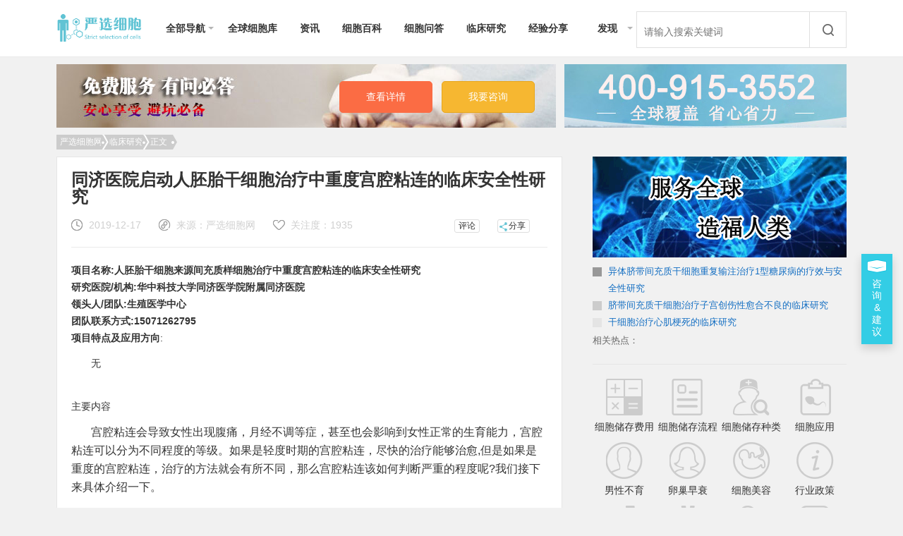

--- FILE ---
content_type: text/html; charset=utf-8
request_url: https://www.hicells.cn/linchuangyanjiu/225.html
body_size: 12952
content:
<!doctype html>
<html>
<head>
<meta charset="utf-8">
<title>同济医院启动人胚胎干细胞治疗中重度宫腔粘连的临床安全性研究-严选细胞</title>
<meta name="keywords" content="胚胎,干细胞,治疗,宫腔,粘连">
<meta name="description" content="宫腔粘连会导致女性出现腹痛，月经不调等症，甚至也会影响到女性正常的生育能力，宫腔粘连可以分为不同程度的等级。中重度宫腔粘连导致的薄型内膜妊娠率低，流产率高，手术后容易发生再次粘连。目前尚无有效的促进子宫内膜修复的方法。目前，同济医院、国家干细胞资源和中国科学院干细胞再生创新研究院正在合作开展一项“人胚胎干细胞治疗中重度宫腔粘连的临床安全性研究”。">
<meta name="applicable-device" content="pc,mobile"><meta http-equiv="Cache-Control" content="no-transform" /><meta http-equiv="Cache-Control" content="no-siteapp" />
<link href="/style/css/common.css" rel="stylesheet" type="text/css">
<link href="/style/css/content_news.css" rel="stylesheet" type="text/css">
<script type="text/javascript" src="/style/js/jquery-2.0.0.min.js"></script>
<script type="text/javascript" src="/style/js/common.js"></script>
<script type="text/javascript" src="/style/js/content_news.js"></script>
<script type="text/javascript" src="/style/js/clipboard.js"></script>
</head>

<body>
<!--头部-->
<div class="header-nav-warp-v1">
  <div class="header-nav-width-ctrl">
    <div class="header-nav clearfix">
      <div> <a href="/"> <img class="header-nav-logo" src="/style/img/logo2.png"
                         alt="严选细胞 - 全维度细胞服务平台"> </a> </div>
						 
      <ul class="header-nav-links clearfix J_main-nav-links header-nav-links-main">
        <li class="header-nav-links-item links-is-profession "> <a class="header-nav-text"> <span>全部导航 <i class="header-nav-angle"></i></span> </a>
          <div class="header-nav-sub-links header-nav-profession clearfix">
            <div class="center-ctrl">
              <ul class="sub-links-ul">
                <li><a title="什么是干细胞" href="/mingcishiyi/" title="名词释义" target="_blank"> <img class="title-icon title-icon-normal"
                                         src="/style/img/ion.png"> <img
                                        class="title-icon title-icon-hover" src="/style/img/ion01.png"> <span
                                        class="sub-links-txt">名词释义</span> </a>
                  <div class="header-nav-sub-links1">
                  
                  
                  
                  
                   
                   <a title="免疫细胞" href="/xibaochucun/75.html" target="_blank" class="red">免疫细胞</a>
                   <a title="间充质干细胞" href="/xibaochucun/100.html" target="_blank" class="">间充质干细胞</a>
                   <a title="成体干细胞" href="/xibaochucun/96.html" target="_blank" class="">成体干细胞</a>
                   <a title="外周血干细胞" href="/xibaochucun/93.html" target="_blank" class="">外周血干细胞</a>
                   <a title="脐带血干细胞" href="/xibaochucun/91.html" target="_blank" class="">脐带血干细胞</a>
                   <a title="乳牙干细胞" href="/xibaochucun/79.html" target="_blank" class="">乳牙干细胞</a>
                   <a title="华通氏胶" href="/xibaochucun/78.html" target="_blank" class="red">华通氏胶</a>
                   <a title="造血干细胞" href="/xibaochucun/77.html" target="_blank" class="red">造血干细胞</a>
                   <a title="牙髓干细胞" href="/xibaochucun/74.html" target="_blank" class="red">牙髓干细胞</a>
                   <a title="脂肪干细胞" href="/xibaochucun/73.html" target="_blank" class="">脂肪干细胞</a>
                   <a title="你真的了解DNA吗？诠释生命的意义及DNA的前世今生" href="/video/753.html" target="_blank" class="">你真的了解DNA吗？诠释生命的意义及DNA的前世今生</a>
                   <a title="单能干细胞" href="/xibaochucun/110.html" target="_blank" class="">单能干细胞</a> </div>
                </li>
                <li><a title="干细胞临床研究与应用" href="/linchuangyanjiu/" title="临床研究" target="_blank"> <img class="title-icon title-icon-normal"
                                         src="/style/img/ion.png"> <img
                                        class="title-icon title-icon-hover" src="/style/img/ion01.png"> <span
                                        class="sub-links-txt">临床研究</span> </a>
                  <div class="header-nav-sub-links1"> 
                   <a title="异体脐带间充质干细胞重复输注治疗1型糖尿病的疗效与安全性研究" href="/linchuangyanjiu/518.html" target="_blank" class="">1型糖尿病</a>
                   <a title="脐带间充质干细胞治疗子宫创伤性愈合不良的临床研究" href="/linchuangyanjiu/206.html" target="_blank" class="">子宫创伤</a>
                   <a title="干细胞治疗心肌梗死的临床研究" href="/linchuangyanjiu/187.html" target="_blank" class="">心肌梗死</a>
                   <a title="脂肪间充质干细胞治疗中重度溃疡性结肠炎临床研究" href="/linchuangyanjiu/188.html" target="_blank" class="">溃疡性结肠炎</a>
                   <a title="脐带间充质干细胞治疗肝硬化失代偿期的临床研究" href="/linchuangyanjiu/217.html" target="_blank" class="">肝硬化</a>
                   <a title="广东省中医院开展银屑病干细胞治疗的研究" href="/linchuangyanjiu/172.html" target="_blank" class="">银屑病</a>
                   <a title="干细胞技术破解卵巢早衰难题，健康宝宝在南京鼓楼医院诞生！" href="/linchuangyanjiu/176.html" target="_blank" class="">卵巢早衰</a>
                   <a title="脐带间充质干细胞/神经干细胞治疗小儿脑瘫的临床研究" href="/linchuangyanjiu/171.html" target="_blank" class="">小儿脑瘫</a>
                   <a title="郑大附一利用视网膜色素上皮细胞治疗黄斑变性" href="/linchuangyanjiu/181.html" target="_blank" class="">黄斑变性</a>
                   <a title="郑大附一启动干细胞治疗帕金森病临床研究项目" href="/linchuangyanjiu/184.html" target="_blank" class="">帕金森病</a>
                   <a title="同济大学左为教授利用干细胞移植技术实现人类肺脏再生" href="/linchuangyanjiu/177.html" target="_blank" class="">肺脏再生</a>
                   <a title="间充质干细胞注射液治疗心肌梗死的现状与展望" href="/linchuangyanjiu/174.html" target="_blank" class="">心肌梗死</a>
                   <a title="间充质干细胞治疗中度难治性溃疡性结肠炎临床研究" href="/linchuangyanjiu/215.html" target="_blank" class=""></a>
                   <a title="替雷利珠单抗联合化疗和自体NK细胞治疗肺癌的临床研究" href="/linchuangyanjiu/700.html" target="_blank" class=""></a>
                   <a title="脐带间充质干细胞治疗糖尿病足安全性和有效性的临床研究" href="/linchuangyanjiu/684.html" target="_blank" class=""></a> </div>
                </li>
                <li><a title="细胞经验免费分享" href="/jingyanfenxiang/" title="经验分享" target="_blank"> <img
                                        class="title-icon title-icon-normal"
                                        src="/style/img/ion.png"> <img
                                        class="title-icon title-icon-hover" src="/style/img/ion01.png"> <span
                                        class="sub-links-txt">经验分享</span> </a>
                  <div class="header-nav-sub-links1">
                   <a title="干细胞治疗案例：干细胞让37岁脑中风患者走上康复之路" href="/jingyanfenxiang/455.html" target="_blank" class="">中风</a>
                   <a title="大宝患重型地中海贫血，妈妈再生妹妹存脐带血救姐姐命！" href="/jingyanfenxiang/336.html" target="_blank" class="">地中海贫血</a>
                   <a title="她们都在用干细胞美容抗衰老，你还在相信一起慢慢变老?" href="/jingyanfenxiang/102.html" target="_blank" class="">美容抗衰老</a>
                   <a title="乳牙干细胞是孩子送给整个家庭的特殊礼物" href="/jingyanfenxiang/88.html" target="_blank" class="">乳牙干细胞</a>
                   <a title="华通氏胶间质干细胞，让无数老年人重获新生！" href="/jingyanfenxiang/87.html" target="_blank" class="">华通氏胶</a>
                   <a title="干细胞让脑瘫儿童家庭重拾希望：6岁男童重新站立" href="/jingyanfenxiang/86.html" target="_blank" class="">脑瘫儿</a>
                   <a title="一家三代无大病史，夫妻争吵、公婆反对，没想到这份脐带竟然" href="/jingyanfenxiang/84.html" target="_blank" class="">白血病</a>
                   <a title="23岁姐姐患再生障碍性贫血，弟弟的脐带血助力姐姐重生！" href="/jingyanfenxiang/83.html" target="_blank" class="">障碍性贫血</a>
                   <a title="折磨多年的糖尿病竟被“根治”， 干细胞疗法有多神奇？" href="/jingyanfenxiang/82.html" target="_blank" class="">糖尿病干细胞</a>
                   <a title="癌症晚期的他在感染新冠肺炎后，体内癌细胞奇迹般的消失了！" href="/jingyanfenxiang/81.html" target="_blank" class="">癌细胞</a>
                   <a title="幸运！ 弟弟脐带血救治罹患地中海贫血3岁姐姐" href="/jingyanfenxiang/122.html" target="_blank" class=""></a>
                   <a title="自体脐带血移植 为脑瘫患儿提供治疗新选择" href="/jingyanfenxiang/121.html" target="_blank" class=""></a>
                   <a title="自存脐带血干细胞，让发育迟缓的孩子回归正常" href="/jingyanfenxiang/112.html" target="_blank" class=""></a>
                   <a title="汇总！干细胞治疗新冠肺炎案例大盘点！" href="/jingyanfenxiang/103.html" target="_blank" class="">新冠肺炎</a>
                   <a title="爱的接力！儿子华通氏胶间质干细胞拯救父亲" href="/jingyanfenxiang/89.html" target="_blank" class=""></a></div>
                </li>
                <li><a title="细胞知识十万个为什么?" href="/askindex/" title="细胞问答" target="_blank"> <img
                                        class="title-icon title-icon-normal"
                                        src="/style/img/ion.png"> <img
                                        class="title-icon title-icon-hover" src="/style/img/ion01.png"> <span
                                        class="sub-links-txt">互助问答</span> </a>
                  <div class="header-nav-sub-links1">
                   <a title="细胞免疫疗法和传统疗法有什么区别？" href="/askindex/573.html" target="_blank" class="">细胞免疫疗法</a>
                   <a title="什么是肿瘤的细胞免疫治疗（哪些人不适合接受免疫治疗）" href="/askindex/571.html" target="_blank" class="">肿瘤免疫治疗</a>
                   <a title="细胞免疫疗法有哪些（五种细胞疗法）" href="/askindex/564.html" target="_blank" class="">免疫疗法分类</a>
                   <a title="细胞免疫疗法的原理是什么" href="/askindex/563.html" target="_blank" class="">免疫疗法原理</a>
                   <a title="干细胞生发是真的吗？（干细胞生发机理）" href="/askindex/557.html" target="_blank" class="">干细胞生发</a>
                   <a title="拔掉的牙齿可以用来储存牙髓干细胞吗？" href="/askindex/556.html" target="_blank" class="">牙髓干细胞</a>
                   <a title="正在接受放化疗可以接受免疫治疗吗（细胞免疫该不该做）" href="/askindex/550.html" target="_blank" class="">化疗与免疫</a>
                   <a title="细胞免疫疗法对癌症有效吗？（细胞免疫治疗需要几个周期）" href="/askindex/549.html" target="_blank" class="">免疫疗法效果</a>
                   <a title="干细胞为什么能起到抗衰老的作用？（哪些人适合打干细胞抗衰老）" href="/askindex/543.html" target="_blank" class="">细胞抗衰老</a>
                   <a title="什么是胚胎干细胞治疗？（胚胎干细胞治疗的优势）" href="/askindex/501.html" target="_blank" class="">胚胎干细胞</a>
                   <a title="干细胞回输前后，我们需要做的准备和注意事项" href="/askindex/752.html" target="_blank" class=""></a>
                   <a title="牙髓干细胞在牙齿的哪个位置？（怎么采集牙髓干细胞）" href="/xibaozhishiwd/751.html" target="_blank" class=""></a>
                   <a title="什么是免疫细胞（如何增强免疫细胞）" href="/askindex/750.html" target="_blank" class=""></a>
                   <a title="怎样判断成人免疫细胞储存机构的正规性（成人免疫细胞储存流程）" href="/xibaochucunwd/749.html" target="_blank" class=""></a>
                   <a title="成年人储存免疫细胞怎么收费（成年人储存免疫细胞还有用吗）" href="/askindex/745.html" target="_blank" class=""></a> </div>
                </li>
              </ul>
            </div>
          </div>
        </li>
        
        <li class="header-nav-links-item"><a href="/quanqiuxibaoku/" target="_blank" class="header-nav-text"> <span>全球细胞库</span> </a></li>
        
        <li class="header-nav-links-item"><a href="/article/" target="_blank" class="header-nav-text"> <span>资讯</span> </a></li>
        
        <li class="header-nav-links-item"><a href="/baikelist/" target="_blank" class="header-nav-text"> <span>细胞百科</span> </a></li>
        
        <li class="header-nav-links-item"><a href="/askindex/" target="_blank" class="header-nav-text"> <span>细胞问答</span> </a></li>
        
        <li class="header-nav-links-item"><a href="/linchuangyanjiu/" target="_blank" class="header-nav-text"> <span>临床研究</span> </a></li>
        
        <li class="header-nav-links-item"><a href="/jingyanfenxiang/" target="_blank" class="header-nav-text"> <span>经验分享</span> </a></li>
        
        <li class="header-nav-links-item links-is-profession" style="width: 80px;"> <a class="header-nav-text"> <span>发现 <i class="header-nav-angle"></i></span> </a>
          <div class="header-column-links header-nav-profession clearfix">
            <div class="column-items">
              <ul class="sub-items-ul">
                <!--a href="">
                <li>
                  <div class="item-icon icon-taiguo"></div>
                  泰国 </li>
                </a> <a href="">
                <li>
                  <div class="item-icon icon-meiguo"></div>
                  美国 </li>
                </a> <a href="">
                <li>
                  <div class="item-icon icon-malaixiya"></div>
                  马来西亚 </li>
                </a> <a href="">
                <li>
                  <div class="item-icon icon-gelujiya"></div>
                  格鲁吉亚 </li>
                </a> <a href="">
                <li>
                  <div class="item-icon icon-eluosi"></div>
                  俄罗斯 </li>
                </a> <a href="">
                <li>
                  <div class="item-icon icon-jianpuzhai"></div>
                  柬埔寨 </li>
                </a> <a href="">
                <li>
                  <div class="item-icon icon-wukelan"></div>
                  乌克兰 </li>
                </a--> <a href="/sitemap.xml">
                <li>网站地图
                  <div class="icon-arrow"></div>
                </li>
                </a> <a href="">
                <li>全站标签
                  <div class="icon-arrow"></div>
                </li>
                </a>
              </ul>
            </div>
          </div>
        </li>
      </ul>
      <div class="search-container">
        <form action="/search/"  method="get" target="_blank">
          <input type="text" name="keyword" value="" placeholder="请输入搜索关键词">
          <button class="search-button" type="submit">
          <div class="search-icon"></div>
          </button>
        </form>
      </div>
    </div>
  </div>
</div>

<!--top广告-->
<div class="top-Advertisement clearfix">
  <div class="fl"><a href="" class="zx">查看详情</a><a class="buttonTJ" onClick="addGrounp(this)" target="_blank" style="background: #f6b731;border: 1px solid #e7a61b;margin-right: 30px;">我要咨询</a></div>
  <div class="fr"><img src="/style/img/top-fr.jpg" alt="细胞储存直营医院"></div>
</div>

<!--导航-->
<div class="head-nav"><a href="/">严选细胞网<i></i></a><a href="/linchuangyanjiu/">临床研究<i></i></a><a>正文</a></div>

<!--内容-->
<div class="content clearfix">
	<div class="content-fl fl clearfix">
    	<div class="fl-top-one">
            <h1 class="content-top-One">同济医院启动人胚胎干细胞治疗中重度宫腔粘连的临床安全性研究</h1>
            
            <div class="data clearfix"><span class="share fr bdsharebuttonbox " ><a class="bds_more" data-cmd="more"><i></i>分享</a></span><span class="comment fr"><em><a href="#SOHUCS" id="changyan_count_unit"></a></em>评论</span><span class="time">2019-12-17</span><span class="source">来源：严选细胞网</span><span class="follow">关注度：<em>1935</em></span></div>
            <div class="Article-content">
                          
                            
              <strong>项目名称:人胚胎干细胞来源间充质样细胞治疗中重度宫腔粘连的临床安全性研究<br/>
              研究医院/机构:华中科技大学同济医学院附属同济医院<br/>
              领头人/团队:生殖医学中心<br/>
              团队联系方式:15071262795<br/></strong>
              <hr/>
              
              
              
              <hr />
              <strong>项目特点及应用方向</strong>:<br/><p>无</p><br/>
              主要内容<br/>
              <p><span style="font-size: 16px;">宫腔粘连会导致女性出现腹痛，月经不调等症，甚至也会影响到女性正常的生育能力，宫腔粘连可以分为不同程度的等级。如果是轻度时期的宫腔粘连，尽快的治疗能够治愈,但是如果是重度的宫腔粘连，治疗的方法就会有所不同，那么宫腔粘连该如何判断严重的程度呢?我们接下来具体介绍一下。</span></p><p><span style="font-size: 16px;">1、轻度宫腔粘连，累积的面积小于25%，粘连非常的薄，主要是在子宫颈口和子宫底部，一般会导致流产的情况。中度宫腔粘连占的面积达到宫腔的25%到75%，此类型的粘连程度，不孕患者比较多，流产会比较少见，重度宫腔粘连工程大于75%的面积，宫壁凝着、粘连厚实，这类型会导致不孕症。</span></p><p><span style="font-size: 16px;">2、判断宫腔粘连的严重程度，主要是根据粘连的部位，比如单纯性宫颈粘连，宫颈和宫腔粘连、单纯性宫腔粘连、根据粘连位置来划分，包括中央型、周围型、混合型，根据粘连的范围的不同，分为轻度&lt;1&gt;1/4宫腔、&lt;1&gt;1/2宫腔，通过组织学分类划分为内膜性;肌性;结缔组织性。</span></p><p><span style="font-size: 16px;">3、对于宫腔粘连的出现，一般会选择中药腹腔灌注的方法来治疗，利用中药制剂能够促进炎症的吸收和消退，手术治疗能够判断粘连的程度，类型的不同，为了消除患者的思想顾虑，增强患者的自信心，也可以通过物理的方法来治疗，宫腔镜是目前最常见的一种治疗方法，更加直观、简单、安全。</span></p><p><span style="font-size: 16px;">中重度宫腔粘连导致的薄型内膜妊娠率低，流产率高，手术后容易发生再次粘连。目前尚无有效的促进子宫内膜修复的方法。</span></p><div><span style="font-size: 16px;">华中科技大学同济医学院附属同济医院生殖医学中心、国家干细胞资源和中国科学院干细胞再生创新研究院正在合作开展一项&quot;人胚胎干细胞来源间充质样细胞治疗中重度宫腔粘连的临床安全性研究&quot;，并探索干细胞促进子宫内膜再生与修复的临床有效性。本研究已获同济医院伦理委员会批准，并已在国家卫健委备案。</span></div><div><span style="font-size: 16px;">现全国范围内招募18例中重度宫腔粘连患者，入组后宫腹腔镜手术费、检查费及药物全免。</span></div><div><span style="font-size: 16px;"><strong>初筛条件</strong></span></div><div><span style="font-size: 16px;">1：年龄在18岁到38岁之间，有生育要求；</span></div><div><span style="font-size: 16px;">2：经宫腔镜手术确诊为中重度宫腔粘连（或根据1988年美国生育协会宫腔粘连诊 断标准，粘连评分≥5分）；</span></div><div><span style="font-size: 16px;">3：有以下一项或多项临床症状：月经减少或闭经、反复移植失败、周期性下腹疼痛以及继发不孕、复发性流产、早产等不良妊娠结局；</span></div><div><span style="font-size: 16px;">4：月经期第二天至第五天血中卵泡刺激素(FSH)&lt;8mIU/ml、抗缪勒管激素 (AMH)&gt;1.1ng/ml，卵泡基础窦卵泡数(AFC)≥6个；</span></div><div><span style="font-size: 16px;">5：无手术禁忌症；</span></div><div><span style="font-size: 16px;">6：近期未参与其它干预性临床试验。</span></div><div><span style="font-size: 16px;">联系人:苏厚铭、赖有华</span></div><div><span style="font-size: 16px;">联系方式：邮件可发送至hmsutj@163.com或1427286372@qq.com</span></div><div><span style="font-size: 16px;">电话可拨打15071262795（同号）</span></div><div><span style="font-size: 16px;">咨询时间：08:00-11:30，14:30-17:00</span></div><div><span style="font-size: 16px;">如果您本人或者亲友符合以上所有初筛条件，有意参加本临床试验，可致电或门诊咨询。</span></div><div><span style="font-size: 16px;">华中科技大学同济医学院附属同济医院</span></div><p><br/></p>
              
              <br/><br/><br/>
             上一篇:<a href="/linchuangyanjiu/224.html">湘雅医院启动人脐带间充质干细胞治疗骨关节炎临床研究</a><br/>
              
             下一篇:<a href="/linchuangyanjiu/228.html">脐带间充质干细胞治疗早发性卵巢功能不全的临床研究</a>
              
            	
<div class="Article-Tips none">
<div>Tips:</div>
<p></p>
</div>         
            
            </div>
            <div class="text-fr"><span>本文由严选细胞网整理发布，未经授权不得转载或引用</span></div>
           <div class="knowledge-tag"><span>相关标签：</span></div>
        </div>
        
        <!--严选细胞-讨论区-->
<div class="new_hp_wxgroup">
    <div class="forhelp_doctor_title">
        <span>讨论群</span> 是心得、是建议，更是细胞储存攻略
    </div>
    <ul>
        <li class="buttonTJ" onClick="addGrounp(this)">
            <h2 class="many_line line_two">储存/细胞库项目选交流择</h2>
            <span>29912位姐妹</span>
            <p>加群</p>
        </li>
        <li class="buttonTJ" onClick="addGrounp(this)">
            <h2 class="many_line line_two">应用研究/疾病治疗及其它应用交流</h2>
            <span>49823位姐妹</span>
            <p>加群</p>
        </li>
        <li class="buttonTJ" onClick="addGrounp(this)" >
            <h2 class="many_line line_two">全球/国际交流与沟通</h2>
            <span>31556位姐妹</span>
            <p>加群</p>
        </li>
        <li class="buttonTJ" onClick="addGrounp(this)" >
            <h2 class="many_line line_two">新技术/新细胞技术研究与应用前沿交流</h2>
            <span>35586位姐妹</span>
            <p>加群</p>
        </li>
    </ul>
</div>
		
        <div class="Related-reading">
			<div class="Related-reading-title"><span>相关阅读</span></div>
            <ul class="font">
			            	<li><a href="/xibaochucun/75.html" target="_blank">免疫细胞</a></li>
			            	<li><a href="/xibaochucun/100.html" target="_blank">间充质干细胞</a></li>
			            	<li><a href="/xibaochucun/96.html" target="_blank">成体干细胞</a></li>
			            	<li><a href="/xibaochucun/93.html" target="_blank">外周血干细胞</a></li>
			            	<li><a href="/xibaochucun/91.html" target="_blank">脐带血干细胞</a></li>
			            	<li><a href="/xibaochucun/79.html" target="_blank">乳牙干细胞</a></li>
			            	<li><a href="/xibaochucun/78.html" target="_blank">华通氏胶</a></li>
			            	<li><a href="/xibaochucun/77.html" target="_blank">造血干细胞</a></li>
			            	<li><a href="/xibaochucun/74.html" target="_blank">牙髓干细胞</a></li>
			            	<li><a href="/xibaochucun/73.html" target="_blank">脂肪干细胞</a></li>
			            	<li><a href="/video/753.html" target="_blank">你真的了解DNA吗？诠释生命的意义及DNA的前世今生</a></li>
			            	<li><a href="/askindex/573.html" target="_blank">细胞免疫疗法和传统疗法有什么区别？</a></li>
			            	<li><a href="/askindex/571.html" target="_blank">什么是肿瘤的细胞免疫治疗（哪些人不适合接受免疫治疗）</a></li>
			            	<li><a href="/askindex/564.html" target="_blank">细胞免疫疗法有哪些（五种细胞疗法）</a></li>
			            	<li><a href="/askindex/563.html" target="_blank">细胞免疫疗法的原理是什么</a></li>
				            	
                                <li><a href="/linchuangyanjiu/518.html" target="_blank">异体脐带间充质干细胞重复输注治疗1型糖尿病的疗效与安全性研究</a></li>
                                <li><a href="/linchuangyanjiu/206.html" target="_blank">脐带间充质干细胞治疗子宫创伤性愈合不良的临床研究</a></li>
                                <li><a href="/linchuangyanjiu/187.html" target="_blank">干细胞治疗心肌梗死的临床研究</a></li>
                                <li><a href="/linchuangyanjiu/188.html" target="_blank">脂肪间充质干细胞治疗中重度溃疡性结肠炎临床研究</a></li>
				            </ul>
            <p class="act"> <span>推荐细胞库：</span> 
                
                <a href="/quanqiuxibaoku/602.html" target="_blank" title="全球脐血库概况：存量及应用快速增长">全球脐血库概况：存量及应用快速增长</a> 

                <a href="/beijinxibaoku/41.html" target="_blank" title="北京市脐带血造血干细胞库">北京市脐带血造血干细胞库</a> 

                <a href="/shanghaixibaoku/44.html" target="_blank" title="上海市脐带血造血干细胞库">上海市脐带血造血干细胞库</a> 

                <a href="/guangdongxibaoku/42.html" target="_blank" title="广东省脐带血造血干细胞库">广东省脐带血造血干细胞库</a> 

            </p>
            
        </div>

		
        <div class="Common-Label">
      <div class="Common-Label-title"><span>严选细胞&bull;直连细胞库</span>  省钱更安心，让每份细胞都安全可靠</div>
      <div class="Common-Label-content clearfix">
        <div class="fl Common-Label-img"><img src="/style/img/XY_Slogan.jpg" width="200" height="200" alt="出国细胞储存品质服务"></div>
        <div class="fr Common-Label-list">
          <div class="Common-Label-list-tit"><a target="_blank">严选细胞</a></div>
          <ul>
            <li class="tag"><span>Slogan</span><span class="en">为中国家庭提供更高质量的生育选择</span></li>
            <li class="spot"><span>非中介，直连细胞库,节省<em>30%</em>的总费用和<em>50%</em>的时间</span></li>
            <li class="spot"><span>大医院，专属临床方案<em>6800+</em>家庭选择</span></li>
            <li class="spot"><span>心服务，<em>提供免费咨询</em> / <em>资源桥接</em> / <em>研究匹配</em> </span></li>
            <li class="icon1"><span>费用预估:<em>¥19800-¥68000</em></span></li>
            <li class="icon2"><span>America, Japan, Singapore, Hong Kong,China</span></li>
            <li class="icon3"><span>由细胞库直接提供服务,<em>储存更安全更有保障</em>,请安心选择。</span></li>
          </ul>
          <div class="chapter">严选细胞推荐</div>
        </div>
      </div>
      <div class="Common-Label-bottom clearfix ">
	  
      <a href="/linchuangyanjiu/518.html" target="_blank">异体脐带···</a>
      <a href="/linchuangyanjiu/206.html" target="_blank">脐带间充···</a>
      <a href="/linchuangyanjiu/187.html" target="_blank">干细胞治···</a>
      <a href="/linchuangyanjiu/188.html" target="_blank">脂肪间充···</a>
      <a href="/linchuangyanjiu/217.html" target="_blank">脐带间充···</a>
      <a href="/linchuangyanjiu/172.html" target="_blank">广东省中···</a>
      <a href="/linchuangyanjiu/176.html" target="_blank">干细胞技···</a>
	  </div>
    </div>
      <!--  
        <div class="Related-answers">
      <div class="Related-answers-title"><span>与本文相关的回答</span> 有价值的10 回复100% 医生真实回复</div>
      <ul>
	  	  <li><span class="fr">浏览4274次</span><a href="/linchuangyanjiu/518.html" target="_blank">异体脐带间充质干细胞重复输注治疗1型糖尿病的疗效与安全性研究</a></li>
	  	  <li><span class="fr">浏览4326次</span><a href="/linchuangyanjiu/206.html" target="_blank">脐带间充质干细胞治疗子宫创伤性愈合不良的临床研究</a></li>
	  	  <li><span class="fr">浏览4013次</span><a href="/linchuangyanjiu/187.html" target="_blank">干细胞治疗心肌梗死的临床研究</a></li>
	  	  <li><span class="fr">浏览3857次</span><a href="/linchuangyanjiu/188.html" target="_blank">脂肪间充质干细胞治疗中重度溃疡性结肠炎临床研究</a></li>
	  	  <li><span class="fr">浏览121143次</span><a href="/linchuangyanjiu/217.html" target="_blank">脐带间充质干细胞治疗肝硬化失代偿期的临床研究</a></li>
	  	  <li><span class="fr">浏览4822次</span><a href="/linchuangyanjiu/172.html" target="_blank">广东省中医院开展银屑病干细胞治疗的研究</a></li>
	  	  <li><span class="fr">浏览5660次</span><a href="/linchuangyanjiu/176.html" target="_blank">干细胞技术破解卵巢早衰难题，健康宝宝在南京鼓楼医院诞生！</a></li>
	  	  <li><span class="fr">浏览3986次</span><a href="/linchuangyanjiu/171.html" target="_blank">脐带间充质干细胞/神经干细胞治疗小儿脑瘫的临床研究</a></li>
	  	  <li><span class="fr">浏览4067次</span><a href="/linchuangyanjiu/181.html" target="_blank">郑大附一利用视网膜色素上皮细胞治疗黄斑变性</a></li>
	  	  <li><span class="fr">浏览4160次</span><a href="/linchuangyanjiu/184.html" target="_blank">郑大附一启动干细胞治疗帕金森病临床研究项目</a></li>
	  	  <li><span class="fr">浏览4111次</span><a href="/linchuangyanjiu/177.html" target="_blank">同济大学左为教授利用干细胞移植技术实现人类肺脏再生</a></li>
	  	  <li><span class="fr">浏览3920次</span><a href="/linchuangyanjiu/174.html" target="_blank">间充质干细胞注射液治疗心肌梗死的现状与展望</a></li>
	  	  <li><span class="fr">浏览3584次</span><a href="/linchuangyanjiu/215.html" target="_blank">间充质干细胞治疗中度难治性溃疡性结肠炎临床研究</a></li>
	  	  <li><span class="fr">浏览3847次</span><a href="/linchuangyanjiu/700.html" target="_blank">替雷利珠单抗联合化疗和自体NK细胞治疗肺癌的临床研究</a></li>
	  	  <li><span class="fr">浏览3527次</span><a href="/linchuangyanjiu/684.html" target="_blank">脐带间充质干细胞治疗糖尿病足安全性和有效性的临床研究</a></li>
	  	  
          <li><span class="fr">浏览4274次</span><a href="/linchuangyanjiu/518.html" target="_blank">异体脐带间充质干细胞重复输注治疗1型糖尿病的疗效与安全性研究</a></li>
          <li><span class="fr">浏览4326次</span><a href="/linchuangyanjiu/206.html" target="_blank">脐带间充质干细胞治疗子宫创伤性愈合不良的临床研究</a></li>
          <li><span class="fr">浏览4013次</span><a href="/linchuangyanjiu/187.html" target="_blank">干细胞治疗心肌梗死的临床研究</a></li>
          <li><span class="fr">浏览3857次</span><a href="/linchuangyanjiu/188.html" target="_blank">脂肪间充质干细胞治疗中重度溃疡性结肠炎临床研究</a></li>
          <li><span class="fr">浏览121143次</span><a href="/linchuangyanjiu/217.html" target="_blank">脐带间充质干细胞治疗肝硬化失代偿期的临床研究</a></li>
          <li><span class="fr">浏览4822次</span><a href="/linchuangyanjiu/172.html" target="_blank">广东省中医院开展银屑病干细胞治疗的研究</a></li>
          </ul>
    </div>
        
        <div class="top-fl-Ency clearfix">
      <div class="title"><a href="/baikelist/" title="细胞百科" class="fr" rel="nofollow" >查看全部</a><span>细胞百科</span> 600+ 家庭分享 5000+ 实用细胞储存知识</div>
	   
      <div class="inoculation-Enc">
        <div class="inoculation-Enc-tit">细胞储存</div>
        <div class="inoculation-Enc-list"> 
		 <a href="/xibaochucun/517.html" target="_blank">储存脐带血的费用是多少？（脐带血干细胞移植）</a>  <a href="/xibaochucun/515.html" target="_blank">脐带血真的有用吗?(脐带血保存)</a>  <a href="/xibaochucun/512.html" target="_blank">存脐带血一年多少钱？（脐带血造血干细胞）</a>  <a href="/xibaochucun/509.html" target="_blank">脐带血怎么储存？（储存脐带血多少钱）</a>  </div>
      </div>
      
        
      <div class="inoculation-Enc">
        <div class="inoculation-Enc-tit">细胞应用</div>
        <div class="inoculation-Enc-list"> 
		 <a href="/xibaoyingyong/746.html" target="_blank">干细胞疗法解决脱发烦恼，促进毛发再生</a>  <a href="/xibaoyingyong/731.html" target="_blank">白细胞是免疫细胞吗？免疫细胞包括哪些？</a>  <a href="/xibaoyingyong/729.html" target="_blank">免疫细胞是怎么治疗癌症的？特异性细胞免疫的效应细胞是哪些？</a>  <a href="/xibaoyingyong/725.html" target="_blank">树突细胞免疫疗法是什么？</a>  </div>
      </div>
      
        
      <div class="inoculation-Enc">
        <div class="inoculation-Enc-tit">细胞治疗</div>
        <div class="inoculation-Enc-list"> 
		 <a href="/xibaozhiliao/747.html" target="_blank">干细胞治疗糖尿病的现状和未来</a>  <a href="/xibaozhiliao/730.html" target="_blank">干细胞治疗中风具有独特优势，或成为中风病人首选治疗方法</a>  <a href="/xibaozhiliao/728.html" target="_blank">“冻存”14年的造血干细胞治疗白血病，专家呼吁储存胎盘干细胞</a>  <a href="/xibaozhiliao/718.html" target="_blank">研究证明：干细胞六大机制治疗神经病理性疼痛安全有效</a>  </div>
      </div>
      
        
      <div class="inoculation-Enc">
        <div class="inoculation-Enc-tit">疾病</div>
        <div class="inoculation-Enc-list"> 
		 <a href="/jibing/748.html" target="_blank">未来医学——干细胞治疗这些疾病不再是梦 （三种疾病）</a>  <a href="/jibing/739.html" target="_blank">干细胞可以治疗椎间盘退变吗？（干细胞移植修复椎间盘的机制）</a>  <a href="/jibing/735.html" target="_blank">干细胞为烧伤等创面皮肤带来愈合希望</a>  <a href="/jibing/687.html" target="_blank">干细胞是怎么治疗脑出血？</a>  </div>
      </div>
      
        
      <div class="inoculation-Enc">
        <div class="inoculation-Enc-tit">视频科普</div>
        <div class="inoculation-Enc-list"> 
		 <a href="/video/756.html" target="_blank">120万一针的抗癌神药为啥这么贵？免疫疗法CAR-T能治好所有癌症吗？听李永乐老师讲AR-T疗法</a>  <a href="/video/755.html" target="_blank">李教授提现在的生物医药已经进入免疫细胞的时代</a>  <a href="/video/754.html" target="_blank">癌细胞扩散可怕吗?当然 如果你了解细胞的内部构造</a>  <a href="/video/753.html" target="_blank">你真的了解DNA吗？诠释生命的意义及DNA的前世今生</a>  </div>
      </div>
      
       

      
    </div>--> 
    </div>
    <div class="content-fr fr">
    	<a href="" target="_blank"><img src="/style/img/brand_ad.gif" height="143" width="100%" alt="严选细胞:定义细胞行业标准"></a>
        <ul class="fr-top-list">
     
      <li class="nav1"><a href="/linchuangyanjiu/518.html" target="_blank">异体脐带间充质干细胞重复输注治疗1型糖尿病的疗效与安全性研究</a></li>
      
      <li class="nav2"><a href="/linchuangyanjiu/206.html" target="_blank">脐带间充质干细胞治疗子宫创伤性愈合不良的临床研究</a></li>
      
      <li class="nav3"><a href="/linchuangyanjiu/187.html" target="_blank">干细胞治疗心肌梗死的临床研究</a></li>
      
    </ul>
    <div class="fr-top-Label">相关热点：</div>
         <ul class="fr-top-guide clearfix">
       <li><a href="/xibaochucun/517.html" target="_blank" class="nav1">细胞储存费用</a></li>
      <li><a href="/xibaoyingyong/438.html" target="_blank" class="nav2">细胞储存流程</a></li>
      <li><a href="/xibaoyingyong/328.html" target="_blank" class="nav3">细胞储存种类</a></li>
      <li><a href="/linchuangyanjiu" target="_blank" class="nav4">细胞应用</a></li>
      <li><a href="/jibing/190.html" target="_blank" class="nav5">男性不育</a></li>
      <li><a href="/xibaozhiliao/502.html" target="_blank" class="nav6">卵巢早衰</a></li>
      <li><a href="/jingyanfenxiang/102.html" target="_blank" class="nav7">细胞美容</a></li>
      <li><a href="/xbylzc" target="_blank" class="nav8">行业政策</a></li>
      <li><a href="/jingyanfenxiang/336.html" target="_blank" class="nav9">脐带血</a></li>
      <li><a href="/xibaoyingyong/523.html" target="_blank" class="nav10">干细胞移植</a></li>
      <li><a href="/xibaoyingyong/552.html" target="_blank" class="nav11">干细胞辅助</a></li>
      <li><a href="/askindex/550.html" target="_blank" class="nav12">化疗免疫细胞</a></li>
    </ul>

       
        
        
    </div>
</div>



<!--底部-->
<div class="ui_footer" id="superFooter">
  <div class="ui_layout ui_layout_footer">
    <div class="siteList">
      <p><b>严选细胞：</b>
	  
      <a href="/beijinxibaoku/41.html" target="_blank">北京细胞库</a><span>|</span>

      <a href="/shanghaixibaoku/44.html" target="_blank">上海细胞库</a><span>|</span>

      <a href="/guangdongxibaoku/42.html" target="_blank">广东细胞库</a><span>|</span>

      <a href="/shandongxibaoku/43.html" target="_blank">山东省脐带血库</a><span>|</span>

      <a href="/sichuanxibaoku/45.html" target="_blank">四川省脐带血库</a><span>|</span>

      <a href="/tianjinxibaoku/46.html" target="_blank">天津细胞库</a><span>|</span>

      <a href="/zhejiangxibaoku/47.html" target="_blank">浙江细胞库</a><span>|</span>

      <a href="/hubeixibaoku/629.html" target="_blank">湖北省干细胞库</a><span>|</span>

      <a href="/yunnanxibaoku/652.html" target="_blank">云南舜喜再生医学</a><span>|</span>

      <a href="/taiwanxibaoku/650.html" target="_blank">慈济骨髓干细胞中心</a><span>|</span>

      <a href="/shanxixibaoku/649.html" target="_blank">山西遗传资源细胞库</a><span>|</span>

      <a href="/ningxiaxibaoku/647.html" target="_blank">西部（宁夏）人体组织细胞库</a><span>|</span>

      <a href="/jiangxixibaoku/633.html" target="_blank">江西综合细胞库</a><span>|</span>

      <a href="/jiangsuxibaoku/632.html" target="_blank">江苏省干细胞库</a><span>|</span>

      <a href="/jiangsuxibaoku/631.html" target="_blank">中国多能干细胞库</a><span>|</span>

      <a href="/hunanxibaoku/630.html" target="_blank">湖南省细胞组织库</a><span>|</span>

      <a href="/henanxibaoku/620.html" target="_blank">河南省人类遗传资源中心</a><span>|</span>

      <a href="/henanxibaoku/618.html" target="_blank">河南省干细胞库</a><span>|</span>

      <a href="/guizhouxibaoku/617.html" target="_blank">贵州省干细胞库</a><span>|</span>

      <a href="/guangxixibaoku/615.html" target="_blank">广西银丰干细胞</a><span>|</span>

      <a href="/fujianxibaoku/608.html" target="_blank">福建厦门细胞库</a><span>|</span>

      <a href="/anhuixibaoku/605.html" target="_blank">安徽省细胞存储中心</a><span>|</span>

        
<a href='https://www.94zc.com/' target='_blank'>武汉建站</a>
<a href='https://www.whnhnc.com/' target='_blank'>干细胞</a>
<a href='https://www.hicells.cn' target='_blank'>细胞网</a>
<a href='http://youxuanjiyin.com/' target='_blank'>康健机电</a>
<a href='http://www.zabetter.com.cn/' target='_blank'>中安佰特</a>
<a href='http://www.hxznsz.com/' target='_blank'>恒心智能</a>
<a href='http://www.fsacjj.com/' target='_blank'>艾澄家居</a>
<a href='http://lzyjd.com' target='_blank'>龙之源</a>
<a href='http://www.krtty.cn/chanpinzhanshi/' target='_blank'>康瑞特塑胶</a>
<a href='http://szhvayi.com/' target='_blank'>华毅智能</a>


	  </p>
    </div>
    <div class="aboutGewara clear">
      <div class="left">
        <dl class="links">
          <dt><span class="logo">定义细胞储存服务「新标准」</span></dt>
          <dd> 
		  


<a href="/quanqiuxibaoku/" target="_blank" rel="nofollow">全球细胞库</a><span>|</span> 
<a href="/article/" target="_blank" rel="nofollow">资讯</a><span>|</span> 
<a href="/baikelist/" target="_blank" rel="nofollow">细胞百科</a><span>|</span> 
<a href="/askindex/" target="_blank" rel="nofollow">细胞问答</a><span>|</span> 
<a href="/linchuangyanjiu/" target="_blank" rel="nofollow">临床研究</a><span>|</span> 
<a href="/jingyanfenxiang/" target="_blank" rel="nofollow">经验分享</a><span>|</span> 
			</dd>
        </dl>
      </div>
      <div class="right">
        <dl class="apps">
          <dd><img src="/static/upload/image/20210830/1630331583240008.jpg"></dd>
        </dl>
        <dl class="tel">
          <dd><span>400-915-3552</span>免费咨询（咨询、建议、投诉）周一至周六9：00-21:00</dd>
        </dl>
      </div>
    </div>
    <div class="ui_copyright">
      <p> <span>Copyright 2003–2020 www.hicells.cn</span> <span>All Rights Reserved</span> <span><a href="https://beian.miit.gov.cn/" target="_blank" rel="nofollow">鄂ICP备2022020202号</a></span> <span><a href="/sitemap.html" target="_blank">网站地图</a></span> </p>
    </div>
  </div>
</div>

<div class="right-help-entry">
    <div class="right-panel">
      <div class="panel-close">
        <img src="/style/img/right-close.png" alt="">
      </div>
      <ul class="panel-content">

      <li>
          <div class="content-icon">
            <img src="/style/img/right-icon.png" alt="">
          </div>
          <div class="content-main">
              <div>
                <div class="content-title">
                  全国免费电话
                </div>
                <div class="content-desc">
                  <span style="color: #EF2F3A; font-size: 20px; font-weight: 700;">400-915-3552</span>
                </div>
              </div>
          </div>
        </li><li>
          <div class="content-icon">
            <img src="/style/img/right-icon-01.png" alt="">
          </div>
          <div class="content-main">
            <a href="javascript:void(0)" onClick="oPen();return false;">
              <div>
                <div class="content-title">
                  顾问<i class="iocn-spot"></i>免费咨询
                </div>
                <div class="content-desc">
                  服务，因为用心而更温暖
                </div>
              </div>
            </a>
          </div>
        </li><li>
          <div class="content-icon">
            <img src="/style/img/right-icon-02.png" alt="">
          </div>
          <div class="content-main">
            <a href="javascript:void(0)" onClick="oPen();return false;">
              <div>
                <div class="content-title">
                  聆听<i class="iocn-spot"></i>建议反馈
                </div>
                <div class="content-desc">
                  严选细胞不是完美的，我们渴望您的建议
                </div>
              </div>
            </a>
          </div>
        </li></ul>
    </div>
    <div class="right-button">
      <img class="right-background" src="/style/img/right-botton.png" alt="">
      <span>
        咨询&amp;建议
      </span>
    </div>
</div>
<div id="J_gotoTop" style="cursor: pointer;">
    <img style="width: 44px;" src="/style/img/J_gotoTop.png">
</div>
  <script src="https://kefu.94zc.com/assets/layer/ai_service_diy_2.js" charset="UTF-8"> </script>


<!-- 百度推送代码 -->
<script>
var _hmt = _hmt || [];
(function() {
  var hm = document.createElement("script");
  hm.src = "https://hm.baidu.com/hm.js?731c6462891923e3a4ffa2449df41e3e";
  var s = document.getElementsByTagName("script")[0]; 
  s.parentNode.insertBefore(hm, s);
})();
</script>



<script>
(function(){
    var bp = document.createElement('script');
    var curProtocol = window.location.protocol.split(':')[0];
    if (curProtocol === 'https') {
        bp.src = 'https://zz.bdstatic.com/linksubmit/push.js';
    }
    else {
        bp.src = 'http://push.zhanzhang.baidu.com/push.js';
    }
    var s = document.getElementsByTagName("script")[0];
    s.parentNode.insertBefore(bp, s);
})();
</script>
<!-- 百度推送代码 -->
<!-- 360推送代码 -->
<script>
(function(){
var src = "https://jspassport.ssl.qhimg.com/11.0.1.js?d182b3f28525f2db83acfaaf6e696dba";
document.write('<script src="' + src + '" id="sozz"></script>');
})();
</script>
<!-- 360推送代码 -->

<!--姐妹帮-申请加群-->
<!--
<div class="hp_institute_detail_alertA">
    <div class="hp_alert_content">
      <div class="hp_alert_content_menu" >
          <a class="close_hp_alert"><img src="/style/img/hp_close.png"></a>
          <p class="hp_alert_content_title box">试管助孕交流群</p>
          <div class="hp_alert_content_code">
              <img src="/style/img/ico_group_code_09.jpg" alt="扫码加入姐妹讨论群">
          </div>
          <span class="many_line line_two alert_add_span">干货微信群聊 姐妹互相学习</span>
          <div class="alert_group_btns">
                <button class="wechat_btn buttonTJ copy_btn_code" data-clipboard-text="131-6719-7029" id="copyA" tj_action="click" tj_position="copy_qrcode"  style="margin: auto;">复制微信号</button>
                <button class="wechat_btn buttonTJ copy_btn_code fl" data-clipboard-text="131-6719-7029" id="copy" tj_action="click" tj_position="copy_qrcode"  style="margin: auto;">复制微信号</button>
                <a target="_blank" class="wechat_btn buttonTJ fr down_btn_code" href="/style/img/ico_group_code_09.jpg" >下载二维码</a>

          </div>
      </div>
      <div class="hp_alert_content_photo">
          <img src="/style/img/ico_add_wx_ydt.png" alt="如何加入姐妹圈">
          <p></p>
      </div>
    </div>-->
</div>
</body>
<!-- WPA start -->
<script id="qd2852153208d10dcc246e9ad4de182830a36601bfe9" src="https://wp.qiye.qq.com/qidian/2852153203/d10dcc246e9ad4de182830a36601bfe9" charset="utf-8" async defer></script>
<!-- WPA end -->
<script>
(function(){
    var bp = document.createElement('script');
    var curProtocol = window.location.protocol.split(':')[0];
    if (curProtocol === 'https') {
        bp.src = 'https://zz.bdstatic.com/linksubmit/push.js';
    }
    else {
        bp.src = 'http://push.zhanzhang.baidu.com/push.js';
    }
    var s = document.getElementsByTagName("script")[0];
    s.parentNode.insertBefore(bp, s);
})();
</script>
</html>

--- FILE ---
content_type: text/css
request_url: https://www.hicells.cn/style/css/common.css
body_size: 11725
content:
@charset "utf-8";body,button,dd,dl,dt,fieldset,form,h1,h2,h3,h4,h5,h6,hr,input,legend,li,ol,p,pre,td,textarea,th,ul{margin:0;padding:0}body,button,input,select,textarea{font:14px arial,'Hiragino Sans GB','Microsoft Yahei','\5b8b\4f53',sans-serif;color:#333}h1,h2,h3,h4,h5,h6{font-size:100%;}address,cite,dfn,em,var,i,cite{font-style:normal}a{color:#333;text-decoration:none;outline:0;}a:hover{text-decoration:none;}img{border:0}ol,ul{list-style:none}button,input,select,textarea{font-size:100%;outline:0}textarea{resize:none}table{border-collapse:collapse;border-spacing:0}caption,th,td{text-align:left;font-weight:normal;vertical-align:middle}.fr,.fn-right{float:right}.fl,.fn-left{float:left}a,abbr,acronym,address,applet,article,aside,audio,b,big,blockquote,body,button,canvas,caption,center,cite,code,dd,del,details,dfn,div,dl,dt,em,embed,fieldset,figcaption,figure,footer,form,h1,h2,h3,h4,h5,h6,header,hgroup,hr,i,iframe,img,input,ins,kbd,label,legend,li,mark,menu,nav,object,ol,output,p,pre,q,ruby,s,samp,section,small,span,strike,strong,sub,summary,sup,table,tbody,td,textarea,tfoot,th,thead,time,tr,tt,u,ul,var,video{margin:0;padding:0;border:0;vertical-align:baseline}.relative{position:relative;}.clearfix:after{content:" ";clear:both;display:block;overflow:hidden}.clearfix{*zoom:1}.iocn-spot{display:inline-block;margin:0 5px;width:1px;height:1px;border:1px solid #909090;border-radius:2px;background:#909090;position:relative;top:-2px;}.en{font-family:Geneva,sans-serif;}body{background:#F1F1F1}.iSpot{display:inline-block;width:3px;height:3px;border-radius:3px;background:#999;overflow:hidden;line-height:50px;position:relative;margin:0 5px;top:-3px;}.header-nav-warp-v1{position:relative;color:#333;z-index:50}.header-nav-warp-v1 .clearfix{*zoom:1}.header-nav-warp-v1 .clearfix:before,.header-nav-warp-v1 .clearfix:after{display:table;line-height:0;content:""}.header-nav-warp-v1 .clearfix:after{clear:both}.header-nav-warp-v1 .fl{float:left}.header-nav-warp-v1 .fr{float:right}.header-nav-warp-v1 a{color:#333;text-decoration:none;}.header-nav-warp-v1 .header-nav-width-ctrl{width:100%;background-color:#fff;border-bottom:1px solid #eaeaea}.header-nav-warp-v1 .header-nav{width:1120px;margin:0 auto;height:80px;box-sizing:border-box;z-index:50}.header-nav-warp-v1 .header-nav-logo{padding-top:16px;height:48px;display:inline-block;float:left;margin-right:18px}.header-nav-warp-v1 .header-nav-links{font-size:14px;color:#fff;display:inline-block;float:left}.header-nav-warp-v1 .header-nav-links .header-nav-links-item{float:left}.header-nav-warp-v1 .header-nav-links .header-nav-links-item .header-nav-text{text-align:center;display:block;height:100%;position:relative;line-height:80px;transition:.3s;padding:0 16px}.header-nav-warp-v1 .header-nav-links.fr{float:right}.header-nav-warp-v1 .header-nav-angle{width:0;height:0;position:absolute;top:50%;right:4px;margin-top:-2px;display:inline-block;border-left:4px solid transparent;border-right:4px solid transparent;border-top:4px solid #b5b5b5;border-bottom:0 solid #b5b5b5;transition:All .4s ease-in-out}.header-nav-warp-v1 .header-nav-links-main .header-nav-text{font-weight:700}.header-nav-warp-v1 .header-nav-links-main .header-nav-text.is-active-page{color:#27b5c3}.header-nav-warp-v1 .header-nav-links-main .header-nav-text.is-active-page span{padding:6px 0;border-bottom:2px solid #27b5c3}.header-nav-warp-v1 .header-nav-links-other .header-nav-text{color:#777}.header-nav-warp-v1 .header-nav-links-other .header-nav-links-item .header-nav-text{padding:0 15px}.header-nav-warp-v1 .header-nav-links-other:before{content:' ';height:14px;width:1px;background-color:#cacaca;display:inline-block;float:left;position:relative;left:0;top:33px}.header-nav-warp-v1 .header-nav-links-other .sublinks-desc{font-size:12px}.header-nav-warp-v1 .header-nav-links-item{height:80px}.header-nav-warp-v1 .header-nav-links-item:hover .header-nav-text{color:#27b5c3}.header-nav-warp-v1 .header-nav-links-item:hover .header-nav-sub-links{opacity:1;height:auto;width:100%;overflow:inherit;border-top:1px solid #eaeaea;border-bottom:1px solid #eaeaea}.header-nav-warp-v1 .header-nav-links-item:hover .header-column-links{height:auto;width:110px;margin:auto;overflow:inherit;background-color:#ffffff;border-radius:3px;border:solid 1px #f2f2f2;opacity:0.95;}.header-nav-warp-v1 .header-nav-links-item:hover .header-nav-angle{-webkit-transform:rotate(-180deg);transform:rotate(-180deg);border-top:4px solid #27b5c3}.header-nav-warp-v1 .header-nav-sub-links{position:absolute;top:100%;left:0;margin-top:-1px;transition:opacity .4s ease-in-out;opacity:0;width:0;height:0;overflow:hidden;font-size:14px;background-color:#fff;box-shadow:0 11px 13px rgba(0,0,0,.08);box-sizing:border-box;color:#000}.header-column-links{top:100%;left:0;margin:auto;transition:opacity .4s ease-in-out;opacity:0;width:110px;height:0;overflow:hidden;font-size:14px;background-color:#fff;box-shadow:0 11px 13px rgba(0,0,0,.08);box-sizing:border-box;color:#000}.header-nav-warp-v1 .header-nav-sub-links a{color:#000}.header-nav-warp-v1 .header-nav-sub-links .center-ctrl{width:1120px;margin:0 auto;text-align:center}.header-nav-warp-v1 .header-nav-sub-links .sub-links-ul{display:inline-block;padding:20px 0}.header-column-links .column-items{width:110px;margin:0 auto;text-align:center}.header-nav-warp-v1 .header-nav-sub-links .sub-items-ul{display:inline-block;padding:20px 0}.header-nav-warp-v1 .header-nav-sub-links .sub-items-ul li{height:30px;width:110px;}.header-nav-warp-v1 .header-nav-sub-links .sub-links-ul > li{overflow:hidden;width:130px;float:left;text-align:center}.header-nav-warp-v1 .header-nav-sub-links .sub-links-ul > li > a{box-sizing:border-box;padding:5px 10px;transition:.3s;width:100%;height:100%;display:block;text-align:center}.header-nav-warp-v1 .header-nav-sub-links .sub-links-ul > li > a:hover{color:#27b5c3}.header-nav-warp-v1 .header-nav-sub-links .sub-links-ul > li > a:hover .title-icon-normal{display:none}.header-nav-warp-v1 .header-nav-sub-links .sub-links-ul > li > a:hover .title-icon-hover{display:inline-block}.header-nav-warp-v1 .header-nav-sub-links .sub-links-ul .title-icon{height:40px;width:40px;display:inline-block}.header-nav-warp-v1 .header-nav-sub-links .sub-links-ul .title-icon-normal{display:inline-block}.header-nav-warp-v1 .header-nav-sub-links .sub-links-ul .title-icon-hover{display:none}.header-nav-warp-v1 .header-nav-sub-links .sub-links-ul .sub-links-txt{display:block;text-align:center}.header-nav-warp-v1 .header-nav-profession.header-nav-sub-links .center-ctrl{width:1250px;overflow:hidden}.header-nav-warp-v1 .header-nav-profession.header-nav-sub-links .sub-links-ul{width:1252px;margin-left:-2px;padding-top:0}.header-nav-warp-v1 .header-nav-profession.header-nav-sub-links .sub-links-ul > li{box-sizing:border-box;margin-top:12px;padding:0 30px;width:25%;float:left;border-left:1px dashed #eaeaea}.header-nav-warp-v1 .header-nav-profession.header-nav-sub-links .sub-links-ul > li:first-child{border-left:0}.header-nav-warp-v1 .header-nav-profession.header-nav-sub-links .sub-links-ul > li > a{text-align:left;padding:5px 0}.header-nav-warp-v1 .header-nav-profession.header-nav-sub-links .sub-links-ul > li > a:hover{background-color:transparent;color:#27b5c3}.header-nav-warp-v1 .header-nav-profession.header-nav-sub-links .sub-links-ul > li > a:hover .sub-links-txt:after{content:' >';color:#27b5c3;font-family:??????}.header-nav-warp-v1 .header-nav-profession.header-nav-sub-links .title-icon{padding-left:10px;height:20px;width:20px;vertical-align:middle}.header-nav-warp-v1 .header-nav-profession.header-nav-sub-links .sub-links-txt{display:inline-block;text-align:center;vertical-align:middle}.header-nav-warp-v1 .header-nav-profession.header-nav-sub-links .sub-links-txt:after{content:' >';color:#959595;font-family:??????}.header-nav-warp-v1 .header-nav-sub-links1{padding:0 10px 8px;font-size:12px;color:#888;z-index:50}.header-nav-warp-v1 .header-nav-sub-links1 > a{text-align:left;color:#888;float:left;width:33%;padding:1px 0}.header-nav-warp-v1 .header-nav-sub-links1 > a .letter02{letter-spacing:24px;}.header-nav-warp-v1 .header-nav-sub-links1 > a .letter03{letter-spacing:12px;}.header-nav-warp-v1 .header-nav-sub-links1 > a:hover{background-color:transparent;color:#27b5c3}.header-nav-warp-v1 .header-nav-sub-links1 .is-highlight{color:#EF2F3A}.header-nav-warp-v1 .header-nav-fixed{width:1120px;margin:0 auto}.header-nav-warp-v1 .header-nav-fixed-warp{z-index:50;top:0;position:fixed;height:0;overflow:hidden;opacity:0;transition:All .4s ease-in-out}.header-nav-warp-v1.header-nav-is-fixed .header-nav-fixed-warp{height:auto;opacity:1;overflow:inherit}.header-nav-warp-v1 .header-nav-search{float:right;font-size:10px;line-height:80px}.header-nav-warp-v1 .header-nav-search .txt-or{color:#a3a3a3;padding:0 14px;font-size:14px;vertical-align:middle}.header-nav-warp-v1 .search-suggest-container{height:40px;line-height:40px;display:inline-block;vertical-align:middle;position:relative}.header-nav-warp-v1 .search-suggest-container .list-suggest-warp{line-height:1.5;font-size:12px;position:absolute;left:0;top:100%}.header-nav-warp-v1 .search-suggest-container .list-suggest-warp .list-suggest-box{box-sizing:border-box;border:1px solid #eaeaea;background-color:#fff}.header-nav-warp-v1 .search-suggest-container .list-suggest-warp .list-history-tit{padding:8px 10px;color:#999}.header-nav-warp-v1 .search-suggest-container .list-suggest-warp .list-suggest{color:#333}.header-nav-warp-v1 .search-suggest-container .list-suggest-warp .list-suggest li{cursor:pointer;padding:8px 10px;width:100%;box-sizing:border-box;overflow:hidden;white-space:nowrap;text-overflow:ellipsis}.header-nav-warp-v1 .search-suggest-container .list-suggest-warp .list-suggest li.is-active{background-color:#f2f2f2}.header-nav-warp-v1 .header-nav-search-input{width:300px;height:40px;line-height:36px;box-sizing:border-box;font-size:12px;border:2px solid #27b5c3;border-right:0;padding-left:12px;padding-right:12px;transition:width .6s ease-in-out;vertical-align:top}.header-nav-warp-v1 .header-nav-search-btn{font-size:14px;height:40px;line-height:40px;color:#fff;vertical-align:middle;background-color:#27b5c3;display:inline-block;border:0;cursor:pointer;font-family:inherit;text-align:center;transition:.3s;margin-left:-1px}.header-nav-warp-v1 .header-nav-search-btn:hover{background:#ff884a}.header-nav-warp-v1 .btn-w1{width:80px}.header-nav-warp-v1 .btn-w2{width:130px}.ui_footer{background:#e4e4e4;margin-top:30px;padding:20px 0 10px;width:100%}.ui_footer .ui_layout{background:0}.ui_footer .ui_layout a{color:#333;font-size:12px;}.ui_footer a:hover{text-decoration:underline;color:#333}.ui_layout{width:1120px;margin:0 auto;background:#fff}.siteList{border-bottom:1px solid #cbcbcb;padding:15px 0}.siteList p{line-height:14px}.siteList span,.aboutGewara dd span{margin:0 10px;color:#999}.aboutGewara{border-top:1px solid #f3f3f3;border-bottom:1px solid #cbcbcb;padding:30px 0;height:60px;}.aboutGewara dl{height:60px}.aboutGewara dt{margin-right:20px}.aboutGewara dl,.aboutGewara dt,.aboutGewara dd{float:left}.aboutGewara .links dd{padding:10px 0 5px}.aboutGewara .logo,.aboutGewara .contact dt,.aboutGewara .apps dd a{background:url(img/footer_logo.png) no-repeat;display:block;text-indent:-9999px;overflow:hidden}.aboutGewara .logo{width:110px;height:60px;background-position:0 2px}.aboutGewara .contact dt{background-position:0 -65px;width:60px;height:60px}.aboutGewara .contact dd,.aboutGewara .apps dt{font-family:"????????????","??????";font-size:16px;line-height:22px}.aboutGewara .contact dd b{font-size:25px;margin-top:13px;display:block}.aboutGewara .contact.twoContact dd b{font-size:18px;display:inline-block;line-height:18px;padding-left:6px;margin-top:10px}.aboutGewara .tel{width:170px;padding-left:40px;color:#8a8a8a;font-size:12px;position:relative;}.aboutGewara .tel:before{content:" ";clear:both;display:block;background:url(img/ion_0.png) no-repeat;background-position:-365px -231px;width:35px;height:35px;position:absolute;top:0;left:0;}.aboutGewara .tel span{display:block;font-size:16px;color:#27B5C3;font-weight:800;}.aboutGewara .apps{margin:0 40px 0 110px}.aboutGewara .apps dt{float:none}.aboutGewara .apps dd a{width:118px;height:32px;background-position:0 -135px;float:left;margin-top:6px}.aboutGewara .apps dd a.android{background-position:0 -177px;margin-left:10px}.aboutGewara .apps dd a:hover{opacity:.7;filter:alpha(opacity=70)}.ui_copyright{border-top:1px solid #f3f3f3;padding:15px 0 10px;font-size:12px;color:#8a8a8a;}.ui_copyright a{color:#8a8a8a !important;}.ui_copyright span{margin-right:10px}.Article-content-Preface{width:632px;height:223px;overflow:hidden;background:url(img/QA-icon.png) no-repeat;background-position:-2px -141px;margin:14px auto;}.Article-content-Preface .Preface1{font-size:14px;width:555px;margin:10px 20px;border-bottom:1px dashed #ccc;padding:10px 15px 10px 25px;color:#f50;font-weight:400;}.Article-content-Preface .Preface2{width:555px;margin:10px 20px;padding:0 15px 0 25px;text-indent:1.5em;position:relative;color:#999;font-size:12px;}.Article-content-Preface .Preface2:before{content:' ';display:block;width:13px;height:13px;background:url(img/QA-icon.png) no-repeat;position:absolute;top:5px;left:25px;background-position:-47px -39px;}.Article-content-Preface .Preface3{font-size:12px;color:#aaa;width:555px;margin:25px 20px;padding:0 15px 0 25px;}.Article-content-Preface .Preface3 .fr a{color:#36c;}.Common-Label{background:#FFF;border:1px solid #e6e6e6;padding:0 20px;margin-top:10px;width:675px;}.Common-Label .Common-Label-title{line-height:50px;color:#999;border-bottom:1px solid #e6e6e6;}.Common-Label .Common-Label-title span{font-size:20px;color:#61c3d4;padding-right:20px}.Common-Label .Common-Label-title span em{font-size:24px;padding:0 5px;position:relative;top:5px;}.Common-Label .Common-Label-content{padding:10px 0;}.Common-Label .Common-Label-content .Common-Label-img{overflow:hidden;width:200px;padding-top:15px}.Common-Label .Common-Label-content .Common-Label-img img{width:200px;height:200px;}.Common-Label .Common-Label-content .Common-Label-list{width:460px;position:relative;}.Common-Label .Common-Label-content .Common-Label-list .chapter{display:block;background:url(img/QA-icon.png) no-repeat;background-position:-142px -5px;width:130px;height:130px;position:absolute;top:0;right:0;overflow:hidden;line-height:500px;}.Common-Label .Common-Label-content .Common-Label-list .Common-Label-list-tit{font-size:30px;}.Common-Label .Common-Label-content .Common-Label-list ul li{line-height:26px;font-size:13px;}.Common-Label .Common-Label-content .Common-Label-list ul li span em{color:#fb8306;font-weight:bold;}.Common-Label .Common-Label-content .Common-Label-list ul li.tag span{display:inline-block;border:1px solid #0084ff;color:#0084ff;padding:0 5px;line-height:18px;margin-right:10px}.Common-Label .Common-Label-content .Common-Label-list ul li.spot{padding-left:10px;position:relative;}.Common-Label .Common-Label-content .Common-Label-list ul li.spot:before{content:' ';display:block;width:4px;height:4px;background:url(img/icon_13.png) no-repeat;position:absolute;top:9px;left:0;}.Common-Label .Common-Label-content .Common-Label-list ul li.icon1{padding-left:25px;position:relative;}.Common-Label .Common-Label-content .Common-Label-list ul li.icon1:before{content:' ';display:block;width:16px;height:16px;background:url(img/QA-icon.png) no-repeat;background-position:-6px -103px;position:absolute;top:3px;left:0;}.Common-Label .Common-Label-content .Common-Label-list ul li.icon2{padding-left:25px;position:relative;}.Common-Label .Common-Label-content .Common-Label-list ul li.icon2:before{content:' ';display:block;width:16px;height:16px;background:url(img/QA-icon.png) no-repeat;background-position:-21px -103px;position:absolute;top:3px;left:0;}.Common-Label .Common-Label-content .Common-Label-list ul li.icon3{padding-left:25px;position:relative;}.Common-Label .Common-Label-content .Common-Label-list ul li.icon3:before{content:' ';display:block;width:16px;height:16px;background:url(img/QA-icon.png) no-repeat;background-position:-37px -103px;position:absolute;top:3px;left:0;}.Common-Label .Common-Label-bottom{border:1px solid #e6e6e6;border-left:0;line-height:38px;margin-bottom:20px;}.Common-Label .Common-Label-bottom a{display:block;border-left:1px solid #e6e6e6;text-align:center;color:#297ceb;width:95px;float:left;}.float-right-list{height:211px;position:fixed;bottom:50px;right:20px;z-index:9999}.fr-kong{width:36px;height:36px;border:1px solid #4251b6;list-style:none;margin-bottom:4px;background:#fff url(img/float-right-tb-blue.png) no-repeat 0 0;text-align:center;line-height:36px;position:relative;cursor:pointer}.bgposition50{background-position-x:-46px}.bgposition100{background-position-x:-93px}.bgposition150{background-position-x:-133px}.bgposition200{background-position-x:-163px;background-position-y:-2px}.bgposition205{background-position-x:-205px}.fr-kong:hover{background-color:#4251b6;background-image:url(img/float-right-tb-fff.png)}.hot-line-tb{width:437px;height:115px;padding-right:7px;cursor:default;display:none;position:absolute;left:-444px;top:-41px;background:url(img/float-right-hot-bg.png) no-repeat 0 0}.float-right-hotline{width:95px;height:100%;margin-right:15px;background:url(img/hot-line.png) no-repeat right center}.float-right-hotfankui{width:59px;height:100%;margin-right:15px;margin-left:20px;background:url(img/hot-fankui.png) no-repeat right center}.float-right-hotline-list{width:266px;height:93px;padding-top:22px}.float-right-hotline-title{width:100%;height:32px;line-height:32px;font-size:16px;border-bottom:1px solid #d9d9d9;color:#2e303f;text-align:left;}.float-right-hotline-call{color:#f80;margin-left:10px}.ft-list-li{width:50%;height:18px;padding-top:5px;line-height:18px;font-size:12px;color:#999;float:left;text-align:left}.fr-circal{width:4px;height:4px;display:inline-block;*zoom:1;vertical-align:middle;margin-right:5px;background:url(img/circal.png)}.fr-2wm-bg{width:124px;height:115px;padding-top:11px;display:none;padding-left:12px;background:url(img/float-right-2wm-bg.png) no-repeat 0 0;position:absolute;top:-42px;left:-144px}.fr-2wm{width:105px;height:105px;background:url(img/float-right-2wm.png) no-repeat 0 0}.fankui-link{background:#4251b6;width:80px;height:34px;line-height:34px;color:#fff;display:inline-block;vertical-align:middle;margin-top:38px;margin-left:20px;border-radius:4px;-webkit-transition:color 0.3s ease-in-out,background 0.3s ease-in-out;-moz-transition:color 0.3s ease-in-out,background 0.3s ease-in-out;-o-transition:color 0.3s ease-in-out,background 0.3s ease-in-out;transition:color 0.3s ease-in-out,background 0.3s ease-in-out}.fankui-link:hover{background:#2e303f;color:#fff}.right-help-entry{position:fixed;top:50%;right:15px;height:130px;z-index:9999999;}.right-help-entry .right-panel{box-sizing:border-box;width:320px;min-height:50px;padding:20px;background:#fff;box-shadow:0 6px 12px 0 rgba(0,0,0,.15);position:absolute;bottom:-1px;right:52px;display:none;transition:all .3s;}.right-help-entry .right-panel .panel-close{position:absolute;right:20px;top:20px;cursor:pointer;}.right-help-entry .right-panel .panel-close img{width:14px}.right-help-entry .right-panel .panel-content{min-height:24px;padding-left:0;transition:all .3s;transition-delay:.1s}.right-help-entry .right-panel .panel-content li{list-style:none;margin-bottom:20px}.right-help-entry .right-panel .panel-content li:last-of-type{margin-bottom:0}.right-help-entry .right-panel .panel-content .content-icon{width:24px;height:24px;display:inline-block;vertical-align:middle}.right-help-entry .right-panel .panel-content .content-icon img{width:100%}.right-help-entry .right-panel .panel-content .content-main{display:inline-block;vertical-align:middle;margin-left:12px}.right-help-entry .right-panel .panel-content .content-main a{text-decoration:none;color:#5f6367;font-size:14px}.right-help-entry .right-panel .panel-content .content-main .content-desc,.right-help-entry .right-panel .panel-content .content-main .content-title{line-height:24px;transition:all .2s ease}.right-help-entry .right-panel .panel-content .content-main .content-title{color:#373d41}.right-help-entry .right-panel .panel-content .content-main .content-desc{color:#9b9ea0;font-size:12px}.right-help-entry .right-panel .panel-content .content-main a:hover .content-title{color:#00c1de}.right-help-entry .right-button{width:44px;height:128px;box-shadow:0 6px 12px 0 rgba(0,0,0,.15);background-color:#33cde5;text-align:center;box-sizing:border-box;position:absolute;top:0;right:0;}.right-help-entry .right-button .right-background{width:28px;margin:8px 0 4px}.right-help-entry .right-button span{display:inline-block;width:14px;font-size:14px;color:#fff;line-height:17px}#J_gotoTop{display:none;bottom:20px;right:15px;position:fixed;width:44px;height:44px;margin-top:8px;box-shadow:0 6px 12px 0 rgba(0,0,0,.15);}.content .content-fl .fl-top-one .data span.share{font-size:12px;position:relative;}.content .content-fl .fl-top-one .data span.share a{margin:0;background:none !important;float:inherit !important;cursor:pointer;font-size:12px !important;border:0px solid #dedede !important;padding:0 !important;position:relative !important;top:0 !important;}.bdshare_popup_box{z-index:99999999 !important}.Modular-HospitalDirectories{width:100%;}.Modular-HospitalDirectories .title{}.Modular-HospitalDirectories .title span{color:#999;font-weight:bold;font-size:12px;}.Modular-HospitalDirectories span{display:inline-block;float:left;font-size:12px;font-family:"????????????"}.Modular-HospitalDirectories ul{padding-top:10px;}.Modular-HospitalDirectories li{line-height:30px;border-bottom:1px dashed #CCC;}.Modular-HospitalDirectories .English{width:50%;overflow:hidden;text-overflow:ellipsis;white-space:nowrap;}.Modular-HospitalDirectories .Chinese{width:30%;overflow:hidden;text-overflow:ellipsis;white-space:nowrap;}.Modular-HospitalDirectories .Abbreviation{width:20%;color:#999;font-weight:bold;text-align:center;white-space:nowrap;overflow:hidden;text-overflow:ellipsis;}.Modular-testTubeBabyProcess{width:670px;margin:10px auto;}.Modular-testTubeBabyProcess .title{text-align:center;line-height:27px;text-align:center;font-size:14px;font-weight:bold;border-top:2px solid #a2a6a9;border-bottom:1px solid #a2a6a9;background:#edf2f5;}.Modular-testTubeBabyProcess .ivf_step{background:#f8f8f8;}.Modular-testTubeBabyProcess .ivf_step .contentList .tit{line-height:95px;width:110px;float:left;text-align:center;}.Modular-testTubeBabyProcess .ivf_step .contentList .list{line-height:42px;height:94px;border-bottom:1px solid #a2a6a9;width:520px;padding:0 20px;float:left;background:#FFF;}.Modular-testTubeBabyProcess .ivf_step .contentList .list a{font-size:16px;color:#417290;padding-right:20px;display:inline-block;border-bottom:0;}.Modular-testTubeBabyProcess .ivf_step .contentList .list a em{padding-right:5px;}.Modular-testTubeBabyProcess .ivf_step .contentList.contentList-mb{border-bottom:1px solid #a2a6a9;}.Modular-testTubeBabyProcess .ivf_step .contentList.contentList-mb .list{border:0;padding-right:0;width:540px;}.Modular-testTubeBabyProcess .ivf_step .contentList.contentList-mb .list a{line-height:95px;font-size:14px;float:left;}.Modular-testTubeBabyProcess .ivf_step .contentList.contentList-mb .list span{font-size:12px;display:inline-block;width:85px;float:left;height:50px;padding:22px 0;}.Modular-testTubeBabyProcess .ivf_step .contentList.contentList-mb .list span a{float:inherit;font-size:12px;color:#343436;line-height:25px;padding:0;position:relative;}.Modular-testTubeBabyProcess .ivf_step .contentList.contentList-mb .list span a:before{content:' ';display:block;width:3px;height:3px;border-radius:3px;background:#ccc;position:absolute;top:10px;left:-9px;}.Modular-cite{color:#798e99;}.Modular-cite sup{color:rgb(121,142,153);font-size:12px;height:12px;line-height:12px;font-style:normal;font-family:??????;border-width:1px;border-style:solid;border-color:rgb(121,142,153);border-image:initial;border-radius:3px;margin:0px 8px;padding:0px 2px 0px 3px;position:relative;vertical-align:baseline;top:-.5em;}.Modular-text-cite-wp{color:#9EACB6;font-size:12px;padding-left:20px;border-left:5px solid #E8ECEE;word-wrap:break-word;line-height:24px;}.Modular-text-cite-wp p{color:#9EACB6 !important;text-indent:0em !important;}.Modular-text-cite-wp .cite-ul .cite-index-i{font-style:normal;margin-right:14px}.Modular-text-cite-wp .cite-ul .cite-text{color:#9EACB6;text-decoration:none}.Modular-text-cite-wp .cite-ul .cite-text:hover{text-decoration:underline}.Modular-Article-style{border-left:6px solid #ddd;padding:5px 0 5px 10px;margin:15px 0 15px 15px;font-size:14px;color:rgb(153,153,153) !important;}.Modular-Information{overflow:hidden;margin:10px auto;border:1px solid #e5e5e5;border-bottom:0;font-size:12px;padding:0 !important;}.Modular-Information dl.dinfor{height:30px;line-height:30px;display:block;border-bottom:1px solid #e5e5e5;overflow:hidden;}.Modular-Information dl.dinfor dt,.Modular-Information dl.dinfor dd{display:block;float:left;height:30px;line-height:30px;margin-left:-1px;border-left:1px solid #e5e5e5;}.Modular-Information dl.dinfor dt a,.Modular-Information dl.dinfor dd a{color:#005ea7;}.Modular-Information dl.dinfor dt a:hover,.Modular-Information dl.dinfor dd a:hover{text-decoration:underline;}.Modular-Information dl.dinfor dt{width:70px;text-align:center;background:#f2f2f2;}.Modular-Information dl.dinfor dd.short{width:248px;text-indent:5px;}.Modular-Information dl.dinfor dd.long{text-indent:5px;}.shoufei{width:auto;height:auto;overflow:hidden;margin:20px;border-top:#ddd 1px solid;border-left:#ddd 1px solid;}.shoufei table{width:100%;}.shoufei table tr td{height:30px;line-height:1.5;text-align:left;padding:5px 10px;width:auto;font-size:12px;color:#888;vertical-align:center}.shoufei table tr td{border:#ddd 1px solid;border-left:none;border-top:none;}.shoufei table .title_top{font-size:18px;text-align:center;color:#333;text-align:center;vertical-align:center;border-bottom:#f29c9f 1px solid;padding:5px 10px;}.shoufei table .title_one td{font-size:14px;color:#333;background:#fce3e6;border:#f29c9f 1px solid;text-align:center;vertical-align:center;padding:5px 10px;}.shoufei table .title_two td{font-size:13px;color:#333;background:#fff;text-align:left;vertical-align:center;padding:5px 10px;}.shoufei table .border_{border-left:none;}.nutrition{margin-top:20px;}.nutrition thead td{background:#ecf8e3;font-size:16px;font-weight:bold;text-align:center;}.nutrition td{border:1px solid #dddddd;padding:10px 15px;font-size:12px;vertical-align:middle;}.elements table{width:100%;font-size:14px;}.elements td,.elements th{border:1px solid #f3f3f3;line-height:35px;text-align:center;width:25%;padding:0;}.elements th{background:#f6f6f6;font-weight:400;}.gray-font{color:#909090;}.Modular-region{width:1000px;background:url(img/Modular-region.png);margin:10px auto;}.Modular-region .time_line_select a{display:inline-block;padding:5px 10px;margin:0px;font-size:17px;color:#333;position:relative;}.Modular-region .time_line_select a.nav{background-color:#efefef;color:#FF6600;}.Modular-region .time_line_select a.nav:before{content:' ';display:block;width:100%;height:2px;border-radius:3px;background:#FF6600;position:absolute;bottom:0px;left:0;}.Modular-region .time_line_select a.nav:after{content:' ';display:block;width:1px;border-top:5px solid #FF6600;border-right:5px solid transparent;border-left:5px solid transparent;position:absolute;bottom:-5px;left:50%;margin-left:-5px;}.Modular-region .card_value{background:url(img/card_value.png) center no-repeat;background-size:72%;width:1000px;min-height:354px;margin:5px auto;margin-top:40px;}.Modular-region .jg_list{width:90%;height:100px;margin:0 auto;}.Modular-region .jg_list ul{width:100%;}.Modular-region .jg_list ul li{width:100px;list-style-type:none;text-align:left;float:left;height:30px;}.Modular-region .jg_list ul li a{font-size:16px;line-height:14px;}.Modular-region .jg_list ul li a.jg_select{color:#FF6600;font-weight:bold;font-size:18px;line-height:10px;}.Modular-region .time_line{width:100%;}.Modular-region .timeline{position:relative;width:100%;margin:0 auto;overflow:hidden;background:url(img/line-icon.png) 1px 286px repeat-x;}.Modular-region .iss_con{margin:0 auto;height:100%;}.Modular-region .iss_con h1{height:100%;color:#717173;float:left;line-height:230px;width:35%;text-align:right;font-size:30px;}.Modular-region .iss_con h1 a{margin-top:-50%;}.Modular-region .iss_con p{margin:10px 0px;font-size:16px;color:#7C7C7E;width:580px;white-space:initial;}.Modular-region .iss_con .iss_p{padding-left:40%;position:relative;}.Modular-region .iss_con .iss_p a{position:absolute;color:#FF6600;}.Modular-region .iss_con .iss_p a:hover{text-decoration:underline;}.Article-Tips{border:1px solid #ffe3b7;background:#fff5e5;line-height:24px;padding:10px 20px !important;margin:15px 0 25px}.Article-Tips div{font-weight:bold;}.baikeListOne .baikeListOne-title{background:#EDF2F5;border-bottom:1px solid #BCC5CC;border-top:2px solid #9AA5AD;font-weight:bold;text-align:center;font-size:14px;height:28px;line-height:28px;}.baikeListOne .baikeListOne-list:after{content:" ";clear:both;display:block;overflow:hidden}.baikeListOne .baikeListOne-list li{float:left;width:32%;height:25px;line-height:25px;color:#5B5F65;}.baikeListOne .baikeListOne-list li a{color:#136ec2;text-decoration:none;font-size:14px;}.baikeListOne .baikeListOne-list li a:hover{text-decoration:underline;}.baikeListOne .baikeListOne-list li .time{font-size:12px;}.baikeListOne .baikeListOne-list li .split{padding:0 5px;font-size:14px;}.baikeListTwo .baikeListTwo-title{background:#EDF2F5;border-bottom:1px solid #BCC5CC;border-top:2px solid #9AA5AD;font-weight:bold;text-align:center;font-size:14px;height:28px;line-height:28px;}.baikeListTwo .baikeListTwo-list{position:relative;border-bottom:1px solid #DEDFE1;}.baikeListTwo .baikeListTwo-list .listTit{position:absolute;top:0;left:0;background:#FAFBFC;text-align:center;width:75px;font-size:14px;height:100%;color:#333;font-weight:700;}.baikeListTwo .baikeListTwo-list .listTit span{display:block;position:absolute;width:100%;height:100%;top:43%;}.baikeListTwo .baikeListTwo-list ul:after{content:" ";clear:both;display:block;overflow:hidden}.baikeListTwo .baikeListTwo-list ul{margin-left:75px;}.baikeListTwo .baikeListTwo-list ul li{float:left;width:25%;height:33.3px;line-height:33px;color:#5B5F65;}.baikeListTwo .baikeListTwo-list ul li a{color:#136ec2;text-decoration:none;font-size:14px;}.baikeListTwo .baikeListTwo-list ul li a:hover{text-decoration:underline;}.baikeListTwo .baikeListTwo-list ul li .time{font-size:12px;}.baikeListTwo .baikeListTwo-list ul li .split{padding:0 5px;font-size:14px;}.role-table-main{width:670px;margin:0 auto;border-bottom:1px solid #BCC5CC;zoom:1;font:12px/1.5 arial,'\5b8b\4f53',sans-serif;padding:0 0px !important;}.role-table-main table{width:100%;border-color:#DEDFE1;}.embed-role-tb{width:100%;margin-top:2px;}.role-unit{margin:0;margin-top:0px;border-top:1px solid #DEDFE1;border-top-color:rgb(222,223,225);}.role-table-main table th{background-color:#f9f9f9;text-align:center;vertical-align:middle;font-weight:bold;padding:10px;}.role-table-main table td{text-align:left;}.role-split{padding:0 5px;color:#999;font-size:14px;line-height:24px;}.role-table-main a{color:#136ec2;}.role-table-main a:hover{text-decoration:underline;}.Article-Tips{border:1px solid #ffe3b7;background:#fff5e5;line-height:24px;padding:10px 20px !important;margin:15px 0 25px}.Article-Tips div{font-weight:bold;color:#ff6900;}.modular-healthProducts .modular-title{background:#f8f8f8;line-height:24px;font-size:12px;color:#000;border-top:2px solid #cccccc;border-bottom:1px solid #cccccc;padding:0 10px;}.modular-healthProducts .modular-title span{display:block;float:left;font-weight:bold;width:25%;}.modular-healthProducts .modular-list{background:#FFF;line-height:24px;font-size:12px;color:#000;border-bottom:1px solid #f5f5f5;padding:0 10px;}.modular-healthProducts .modular-list span{display:block;float:left;overflow:hidden;text-overflow:ellipsis;white-space:nowrap;width:25%;}.modular-projectEnc{border-top:2px solid #acacac;background:#FFF;}.modular-projectEnc .modular-projectEnc-tit{border-top:1px solid #f2f2f2;border-bottom:1px solid #f2f2f2;background:#fafafa;line-height:30px;padding:0 15px;font-size:14px;font-weight:bold;}.modular-projectEnc .modular-projectEnc-list{border-bottom:2px solid #e6e6e6;line-height:30px;margin-bottom:2px;background:#FFF;}.modular-projectEnc .modular-projectEnc-list a{color:#136ec2;font-size:12px;display:inline-block;position:relative;padding-left:15px;margin-left:10px;}.modular-projectEnc .modular-projectEnc-list a:hover{text-decoration:underline;}.modular-projectEnc .modular-projectEnc-list a i{content:" ";clear:both;display:block;width:2px;height:2px;background:#000;position:absolute;left:5px;top:14px;border-radius:2px;}.new-Modular{width:430px;padding:12px;border-radius:10px;margin:0 auto 20px;overflow:hidden;position:relative;}.new-Modular .new-Modular-backdrop{background:url(img/iask_bg.jpg);background-repeat:no-repeat;-webkit-filter:blur(20px);filter:blur(15px);background-size:cover;background-position:center;position:absolute;top:0;left:0;right:0;bottom:0;line-height:500px;}.new-Modular .new-Modular-Q{color:#1a1a1a;font-size:16px;overflow:hidden;text-overflow:ellipsis;white-space:nowrap;position:relative;}.new-Modular .new-Modular-Q:before{content:' ';height:20px;width:20px;background:url(img/iask_icon.png) no-repeat;background-position:-143px -8px;display:inline-block;vertical-align:middle;margin-right:10px;margin-top:-4px;}.new-Modular .new-Modular-A{color:#fff;margin-top:10px;position:relative;padding-left:30px;overflow:hidden;text-overflow:ellipsis;display:-webkit-box;-webkit-line-clamp:2;-webkit-box-orient:vertical;font-size:14px;position:relative;}.new-Modular .new-Modular-A:before{content:' ';height:20px;width:20px;background:url(img/iask_icon.png) no-repeat;background-position:-169px -8px;display:inline-block;vertical-align:middle;position:absolute;top:0;left:0;}.new-Modular .new-Modular-A.new-Modular-D:before{content:' ';height:20px;width:20px;background:url(img/iask_icon.png) no-repeat;background-position:-117px -8px;display:inline-block;vertical-align:middle;position:absolute;top:0;left:0;}.new-Modular .new-Modular-user{color:#fff;margin-top:10px;line-height:33px;font-size:12px;position:relative;}.new-Modular .new-Modular-user span{float:right;}.new-Modular .new-Modular-user span:before{content:' ';height:16px;width:16px;background:url(img/iask_icon.png) no-repeat;background-position:-196px -10px;display:inline-block;vertical-align:middle;margin-right:5px;}.new-Modular .new-Modular-user:before{content:' ';height:33px;width:113px;background:url(img/iask_icon.png) no-repeat;background-position:0 0;display:inline-block;vertical-align:middle;}.modular-projectTable{font-size:12px;}.modular-projectTable .tbody{width:100%;border:1px solid #e5e5e5;}.modular-projectTable .tbody .title{width:70px;background:#cccccc;text-align:center;padding:0;}.modular-projectTable .tbody tr{line-height:30px;border-bottom:1px solid #e5e5e5;}.modular-projectTable .tbody td{padding:0 10px;vertical-align:middle;}.modular-projectTable .tbody td a{color:#005ea7;}.modular-projectTable .modular-Recommend{position:relative;margin-top:15px;}.modular-projectTable .modular-Recommend .title{position:absolute;top:0;left:0;width:65px;font-size:14px;background:url(img/modularIcon.png) no-repeat 10px 0;padding-left:35px;height:30px;color:#666;font-size:12px;}.modular-projectTable .modular-Recommend .list{margin-left:100px;}.modular-projectTable .modular-Recommend .list a{color:#0000cc;text-decoration:underline;margin-right:10px;display:inline-block;}.modular-inspectionReport{padding:15px;}.modular-inspectionReport .modular-title{font-size:14px;line-height:30px;color:#aaa;}.modular-inspectionReport .modular-title span{font-size:14px;font-weight:bold;color:#484848;display:inline-block;margin-right:20px;border-bottom:1px solid #54cbc4;}.modular-inspectionReport .modular-title-bor{border-bottom:1px solid #54cbc4;}.modular-inspectionReport .modular-img{padding-top:15px;text-align:center;}.modular-inspectionReport .modular-img img{width:38%;display:inline-block;margin:0 10px;}.modular-inspectionReport .modular-list{padding-top:10px;}.modular-inspectionReport .modular-list a{display:inline-block;border:1px solid #d6d6d6;border-radius:10px;padding:1px 5px;margin-right:15px;margin-bottom:10px;}.modular-inspectionReport .modular-int{text-indent:2em;line-height:30px;padding:10px 0;}.modular-inspectionReport .modular-int a{color:#54cbc4;float:right;margin-right:8px;}.modular-inspectionReport .modular-artList{padding:10px 0;}.modular-inspectionReport .modular-artList li{position:relative;line-height:26px;padding-left:30px;}.modular-inspectionReport .modular-artList li:after{content:" ";clear:both;display:block;width:11px;height:11px;background:#54cbc4;position:absolute;left:5px;top:6px;border-radius:11px;}.article .Article-title{padding:2px 10px;font-size:16px;font-weight:600;position:relative;}.article .Article-title:before{content:' ';display:block;width:4px;height:24px;background:#4F9CEE;position:absolute;top:2px;left:0;}.article .Article-title.title2{padding:5px 10px;font-size:15px;font-weight:800;}.article .Article-title.title2:before{display:none;}.new_hp_wxgroup{width:675px;padding:0 20px 20px;background:#fff;overflow:hidden;margin-top:10px;border:1px solid #e6e6e6;}.forhelp_doctor_title{line-height:50px;color:#999;border-bottom:1px solid #e6e6e6;}.forhelp_doctor_title span{font-size:20px;color:#61c3d4;padding-right:20px}.forhelp_doctor_title span em{font-size:24px;padding:0 5px;position:relative;top:5px;}.new_hp_wxgroup ul{width:100%;overflow:hidden;padding-top:20px;}.new_hp_wxgroup ul li{width:19%;border-radius:4px;float:left;margin-right:2%;padding:20px 2%;cursor:pointer;}.new_hp_wxgroup ul li:nth-child(4n){margin-right:0 !important;}.new_hp_wxgroup ul li h2{font-size:16px;color:#3E3E3E;line-height:22px;font-weight:normal;height:44px;}.new_hp_wxgroup ul li span{font-size:12px;color:#9E9E9E;line-height:17px;padding-top:3px;}.new_hp_wxgroup ul li p{color:#fff;border-radius:65px;margin-top:6px;line-height:22px;width:68px;text-align:center;cursor:pointer;font-size:12px}.new_hp_wxgroup ul li:first-child{background:#DDEDFF url('img/ico_hp_bj_01.png') no-repeat;}.new_hp_wxgroup ul li:first-child p{background:#76B1F5;}.new_hp_wxgroup ul li:nth-child(2){background:#FFECDF url('img/ico_hp_bj_02.png') no-repeat;}.new_hp_wxgroup ul li:nth-child(2) p{background:#FFB17B;}.new_hp_wxgroup ul li:nth-child(3){background:#FFF4D1 url('img/ico_hp_bj_03.png') no-repeat;}.new_hp_wxgroup ul li:nth-child(3) p{background:#F9D256;}.new_hp_wxgroup ul li:last-child{background:#FFEBEF url('img/ico_hp_bj_04.png') no-repeat;}.new_hp_wxgroup ul li:last-child p{background:#FD7896;}.hp_institute_detail_alertA{width:100%;height:100%;position:fixed;top:0;bottom:0;background:rgba(0,0,0,0.5);z-index:9999;left:0;display:none}.hp_institute_detail_alertA .hp_alert_content{width:350px;background:#ffffff;position:absolute;left:50%;top:50%;display:block;border:none;z-index:9999;margin:-198px 0 0 -165px;}.hp_institute_detail_alertA .hp_alert_content_menu{width:100%;overflow:hidden;}.hp_institute_detail_alertA .hp_alert_content_title{width:100%;font-size:22px;color:#3E3E3E;line-height:30px;text-align:center;padding:20px;}.hp_institute_detail_alertA .hp_alert_content_code{width:180px;height:180px;overflow:hidden;margin:auto;margin-bottom:15px;}.hp_institute_detail_alertA .hp_alert_content_code img{width:100%;height:100%;}.hp_institute_detail_alertA .hp_alert_content span{display:block;line-height:20px;font-size:14px;color:#7E7E7E;text-align:center;width:100%;}.hp_institute_detail_alertA .alert_group_btns{width:320px;overflow:hidden;margin:15px auto;}.hp_institute_detail_alertA .wechat_btn{display:block;width:140px;height:40px;line-height:40px;background:#62C3D4;border-radius:100px;font-size:18px;color:#fff !important;text-align:center;border:none;cursor:pointer;}.hp_institute_detail_alertA .down_btn_code{color:#62C3D4 !important;background:#e9f4f5 !important;-webkit-touch-callout:default;}.hp_institute_detail_alertA .hp_alert_content .close_hp_alert{width:40px;height:40px;overflow:hidden;float:right;cursor:pointer;}.hp_institute_detail_alertA .hp_alert_content .close_hp_alert img{width:100%;height:100%;}.hp_institute_detail_alertA .hp_alert_content_photo{width:100%;overflow:hidden;display:none;position:relative;}.hp_institute_detail_alertA .hp_alert_content_photo img{overflow:hidden;margin:0 auto;}.hp_institute_detail_alertA .hp_alert_content_photo p{width:100px;height:50px;overflow:hidden;background:pink;position:absolute;top:0;right:0;opacity:0;cursor:pointer;}.artModular{width:100%;padding-top:12rem;margin:0 auto;max-width:440px;}.artModular .artModular-list{background:#FFF;border-radius:10px;margin:0 15px;padding:10px 5px;-webkit-box-shadow:0 4px 10px 0 rgba(17,30,54,0.08);box-shadow:0 4px 10px 0 rgba(17,30,54,0.08);}.artModular .artModular-list .heat-tab{display:table;width:100%;}.artModular .artModular-list .heat-tab .row{display:table-row;}.artModular .artModular-list .heat-tab .row .cell{display:table-cell;width:25%;-webkit-box-sizing:border-box;box-sizing:border-box;border-right:1px solid #d8d7da;border-top:1px solid #d8d7da;text-align:center;height:40px;line-height:40px;font-size:14px;color:#666;overflow:hidden;}.artModular .artModular-list .heat-tab .row .cell a{color:#666;text-decoration:none;height:40px;display:block;overflow:hidden;}.artModular .artModular-list .heat-tab .row .cell:nth-child(4n){border-right:0;}.artModular .artModular-list .heat-tab .row .cell.hover{font-weight:700;background:#f60;color:#fff;}.artModular .artModular-list .heat-tab .row:first-child .cell{border-top:0;}.artModular .artModular-list .artModular-list-more{text-align:center;line-height:50px;font-size:14px;}.artModular .artModular-list .artModular-list-more::after{content:"";width:8px;height:8px;border-top:2px solid #4c4c4c;border-left:2px solid #4c4c4c;display:inline-block;margin:4px 0 0 0;-webkit-transform:rotate(-135deg);-moz-transform:rotate(-135deg);-ms-transform:rotate(-135deg);-o-transform:rotate(-135deg);transform:rotate(-135deg);-webkit-transition:all 0.2s ease-in-out;-moz-transition:all 0.2s ease-in-out;-ms-transition:all 0.2s ease-in-out;-o-transition:all 0.2s ease-in-out;transition:all 0.2s ease-in-out;position:relative;top:-3px;margin-left:10px;}.artModular .artModular-list .full{height:240px;overflow:hidden;}.artModular .artModular-tags{margin:15px;-webkit-column-count:2;-moz-column-count:2;column-count:2;}.artModular .artModular-tags a{background:#eaf0f9;display:block;-webkit-column-gap:20px;-moz-column-gap:20px;column-gap:20px;text-align:center;height:30px;line-height:30px;font-size:12px;font-weight:bold;color:#213d8a;text-decoration:none;border-radius:6px;margin-bottom:10px;position:relative;}.artModular .artModular-tags a i{display:inline-block;position:absolute;top:-6px;right:-6px;background:#ff4400;color:#FFF;border-radius:4px 4px 4px 0;font-size:12px;width:16px;height:16px;text-align:center;line-height:14px;font-style:normal}.artModular .artModular-btn{display:-webkit-box;display:-webkit-flex;display:-ms-flexbox;display:flex;-webkit-box-pack:justify;-webkit-justify-content:space-between;-ms-flex-pack:justify;justify-content:space-between}.artModular .artModular-btn a{height:46px;border-radius:23px;background:-webkit-gradient(linear,left bottom,left top,from(#ff6200),to(#ff7800));background:-webkit-linear-gradient(bottom,#ff6200 0,#ff7800 100%);background:linear-gradient(0deg,#ff6200 0,#ff7800 100%);color:#fff;font-size:14px;-webkit-box-shadow:0 2px 6px 0 rgba(255,140,19,.34);box-shadow:0 2px 6px 0 rgba(255,140,19,.34);display:-webkit-box;display:-webkit-flex;display:-ms-flexbox;display:flex;-webkit-box-align:center;-webkit-align-items:center;-ms-flex-align:center;align-items:center;-webkit-box-pack:center;-webkit-justify-content:center;-ms-flex-pack:center;justify-content:center;text-decoration:none;}.artModular .artModular-btn a + a{margin-left:15px}.artModular .artModular-btn a i{margin-right:6px;height:18px}.artModular .artModular-btn a span{display:block;white-space:nowrap}.artModular .artModular-btn a span.num{font-size:11px}.artModular .artModular-btn a .fenxiang{width:21px;height:19px;background:url(img/fenxiang.jpg) no-repeat;overflow:hidden;line-height:100px;}.artModular .artModular-btn a .rss-icon{width:22px;height:22px;background:url(img/dingyue.png) no-repeat center center;overflow:hidden;line-height:100px;}.artModular .artModular-btn a span:nth-child(2){font-size:12px;}.artModular .artModular-btn .share{border:1px solid #f60;background:#fff;color:#ff7800;-webkit-box-sizing:border-box;box-sizing:border-box;width:calc(50% - 27px)}.artModular .artModular-btn .good{width:calc(50% + 14px)}.artModular .overlay{position:fixed;z-index:9999;width:100%;height:100%;background-color:rgba(0,0,0,.7);top:0;right:0;left:0;bottom:0}.artModular .overlay.transparent{background-color:transparent}.artModular .pop-share-card{width:300px;position:absolute;top:50%;left:50%;-webkit-transform:translate(-50%,-50%);-ms-transform:translate(-50%,-50%);transform:translate(-50%,-50%)}.artModular .pop-share-card img{display:block;width:100%;height:auto}.artModular .pop-share-card .close{position:absolute;width:20px;height:20px;right:8px;top:8px;text-align:center;color:#FFF;line-height:20px;text-decoration:none;}.artModular .pop-share-card .close:before{content:'';background-position:-18px -201px;width:10px;height:10px}.artModular .pop-share-card .save-img{position:absolute;left:0;right:0;bottom:-35px;color:#fff;text-align:center;font-size:15px;line-height:35px;margin:0;}.page-container{height:36px;width:100%;margin-top:10px;}.page-container .page-button{height:36px;background-color:#ffffff;border-radius:7px;font-size:14px;line-height:36px;color:#5ac3d4;text-align:center;vertical-align:middle;float:left;padding:0 15px;margin:7px;}.page-container .page-button:hover{background-color:#5ac3d4;color:#ffffff;}.page-container .active{background-color:#5ac3d4;color:#ffffff;}.icon-down{background-image:url('img/down.png');background-repeat:no-repeat;width:15px;height:11px;float:right;margin-left:5px;}.content-body{width:1125px;margin:auto;}.content-body-left{width:725px;float:left;}.content-body-right{width:270px;float:right;margin-top:38px;}.correlationtitle{color:#000000;font-size:14px;font-weight:bold;}.correlation{margin-top:10px;}.correlationul{margin-top:16px;display:flex;justify-content:space-between;flex-wrap:wrap;}.correlationli{width:23%;padding-right:10px;margin-bottom:15px;float:left;overflow:hidden;text-overflow:ellipsis;display:-webkit-box;-webkit-box-orient:vertical;-webkit-line-clamp:1;}.correlationli > a{color:#60c3d4;font-size:14px;text-decoration:underline;overflow:hidden;text-overflow:ellipsis;display:-webkit-box;-webkit-box-orient:vertical;-webkit-line-clamp:1;word-break:break-all;}.hot-search{width:735px;background-color:#ffffff;border-radius:8px;margin-top:20px;}.hot-search .hot-search-header{font-size:18px;font-weight:normal;font-stretch:normal;line-height:25px;letter-spacing:0;color:#000000;display:flex;align-items:center;padding:30px 0 30px 30px;}.hot-search .hot-search-header img{width:20px;margin-right:10px;}.hot-search .hot-search-left{width:50%;float:left;}.hot-search .hot-search-right{width:50%;float:right;}.hot-search-item{margin:10px 0 10px 30px;display:flex;align-items:center;width:305px;height:33px;}.hot-search-item .item-sort-number{font-size:14px;font-weight:normal;font-stretch:normal;line-height:24px;letter-spacing:0px;color:#60c3d4;margin-right:15px;}.hot-search-item .item-sort-number img{margin-right:-10px;}.hot-search-item .item-title{font-size:14px;font-weight:normal;font-stretch:normal;line-height:24px;letter-spacing:0px;color:#333333;margin-right:15px;width:180px;overflow:hidden;text-overflow:ellipsis;display:-webkit-box;-webkit-box-orient:vertical;-webkit-line-clamp:1;word-break:break-all;}.hot-search-item .item-time{font-family:MicrosoftYaHei;font-size:14px;font-weight:normal;font-stretch:normal;line-height:17px;letter-spacing:0px;color:#999999;}.hot-search .hot-content{margin-bottom:20px;}.column-items .sub-items-ul .item-icon{width:22px;height:18px;margin-right:4px;}.column-items li{width:95px;height:30px;display:flex;align-items:center;font-size:14px;font-weight:normal;letter-spacing:0px;color:#333333;font-stretch:normal;line-height:34px;padding-left:15px;}.column-items li:hover{background-color:#f2f2f2;color:#60c3d4;}.column-items .sub-items-ul .icon-taiguo{background:url("img/item3.png") no-repeat 100% 100%;}.column-items .sub-items-ul .icon-meiguo{background:url("img/item1.png") no-repeat 100% 100%;}.column-items .sub-items-ul .icon-malaixiya{background:url("img/item5.png") no-repeat 100% 100%;}.column-items .sub-items-ul .icon-gelujiya{background:url("img/item6.png") no-repeat 100% 100%;}.column-items .sub-items-ul .icon-eluosi{background:url("img/item2.png") no-repeat 100% 100%;}.column-items .sub-items-ul .icon-jianpuzhai{background:url("img/item4.png") no-repeat 100% 100%;}.column-items .sub-items-ul .icon-wukelan{background:url("img/item7.png") no-repeat 100% 100%;}.column-items .sub-items-ul .icon-arrow{margin-left:5px;width:14px;height:14px;background:url("img/arrow.png") no-repeat 100% 100%;}.search-container{width:296px;height:50px;background-color:#ffffff;border:solid 1px #e0e0e0;float:right;margin-top:16px;}.search-container .search-button{width:52px;height:50px;background-color:#ffffff;border-left:solid 1px #e0e0e0;float:right;}.search-container .search-icon{margin-left:17px;width:17px;height:17px;background:url("img/search.png") no-repeat 100% 100%;}.search-container input{margin-top:20px;margin-left:10px;}


.xnpage{}
.xnpage span{ padding:7px 15px; border:0px solid #999; border-radius:7px; margin:0 4px; background:#F2F2F2; color:#000; }

.xnpage span a{ color:#000}
.xnpage .page-status{}
.xnpage .page-index{}
.xnpage .page-pre{}
.xnpage .page-numbar{ border:none; padding:0; background:none;}
.xnpage .page-numbar a{ padding:0 10px;padding:7px 15px; border:0px solid #999; border-radius:7px; margin:0 4px; background:#F2F2F2;}
.xnpage .page-numbar .page-num-current{ color:#FFF; font-weight:bold; background:#0CB3DD;}

.xnpage .page-next{}

.xnpage .page-last{}

.xnpage{}



.none{ display:none;}





.red{ color:#F00 !important;}



.apps{}

.apps dd{}

.apps dd img{ width:80px;}



.bodyimg img{ max-width:100% !important; height:auto !important;}

.bodyimg p img{ max-width:100% !important; height:auto !important;}



.Article-content img{ max-width:100% !important; height:auto !important;}
.Article-content p img{ max-width:100% !important; height:auto !important;}

--- FILE ---
content_type: text/css
request_url: https://www.hicells.cn/style/css/content_news.css
body_size: 4693
content:
@charset "utf-8";
/* CSS Document */
body{ background:#F1F1F1}
/*top??????*/
.top-Advertisement{ width:1120px; margin:10px auto;}
.top-Advertisement .fl{ width:708px; height:90px; background:url(img/top-fl.jpg) no-repeat; text-align:right;}
.top-Advertisement .fl a{ display:inline-block; width:130px; height:43px; line-height:43px; color:#FFF; font-size:14px; text-align:center; border-radius:5px; margin-top:24px;}
.top-Advertisement .fl a.zx{ background:#fb6c44; border:1px solid #fb6c44; margin-right:13px;}
.top-Advertisement .fl a.zl{ background:#f6b731; border:1px solid #e7a61b; margin-right:30px;}
.top-Advertisement .fr{ width:400px; height:90px;}

/*??????*/
.head-nav{ width:1120px; margin:10px auto;}
.head-nav a{ display:inline-block; padding:0 5px; height:21px; line-height:21px; text-align:center; color:#FFF; font-size:12px; background:#cccccc; position:relative;}
/*.head-nav a:before { content: ' '; height: 21px; width:6px; background:url(img/baike_icon.png) no-repeat; background-position:-225px -1px; display:block; position:absolute; left:-6px; top:0px;}*/
.head-nav a:after{ content: ' '; display:block; width:9px; height:21px; background:url(img/baike_icon.png) no-repeat; background-position:-216px -1px; position:absolute; top:0; right:-9px;}
.head-nav a.home:before{ background:none;}
.head-nav a i{position: absolute;right: -5px;top: 0;width: 12px;height: 21px;background: url(img/sprite.gif) -203px 0 no-repeat;z-index: 2;}

/*??????*/
.content{ width:1120px; margin:0 auto}
/*??????*/
.content .content-fl .fl-top-one{ padding: 20px; width:675px; background:#FFF; border:1px solid #e6e6e6;}
.content .content-fl{}
.content .content-fl .content-top-One{ font-size:24px; line-height:24px;}
.content .content-fl .fl-top-one .data{ font-size:14px; color:#cfcfcf; margin:20px 0; border-bottom:1px solid #eaeaea; padding-bottom:20px}
.content .content-fl .fl-top-one .data span{ display:inline-block; margin-right:25px; padding-left:25px; position:relative;}
.content .content-fl .fl-top-one .data span:before{ content: ' '; display:block; width:17px; height:16px; background:url(img/baike_icon.png) no-repeat; position:absolute; top:0px; left:0;}
.content .content-fl .fl-top-one .data span.time:before{background-position:-281px -2px}
.content .content-fl .fl-top-one .data span.source:before{background-position:-298px -2px}
.content .content-fl .fl-top-one .data span.follow:before{background-position:-315px -2px}
.content .content-fl .fl-top-one .data span.comment:before{ display:none;}
.content .content-fl .fl-top-one .data span.comment{ cursor:pointer; color:#333; font-size:12px; border:1px solid #dedede; border-radius:3px; padding:0 5px;}
.content .content-fl .fl-top-one .data span.comment:hover{ background:#5ac7d8; color:#fff;}
.content .content-fl .fl-top-one .data span.comment:hover a{ color:#fff;}
.content .content-fl .fl-top-one .data span.share{color:#333; font-size:12px; border:1px solid #dedede; border-radius:3px; padding:0 5px 0 15px; cursor:pointer;}
.content .content-fl .fl-top-one .data span.share:before{width:11px; height:14px; background:url(img/QA-icon.png) no-repeat; background-position:-7px -39px; position:absolute; top:3px; left:2px;}
.content .content-fl .fl-top-one .data span.share:hover{ background:#5ac7d8; color:#FFF;}
.content .content-fl .fl-top-one .data span.share:hover:before{ background-position:-27px -39px;}

/*??????????????????*/
.content .content-fl .top-fl-two{padding: 20px 0; background:#FFF; border:1px solid #e6e6e6; margin-top:10px}
.content .content-fl .top-fl-two .title{ font-size:22px; position:relative; padding-left:20px;}
.content .content-fl .top-fl-two .title:after{ content: ' '; display:block; width:535px; height:1px; background:#ebebeb; position:absolute; top:10px; right:0;}
.content .content-fl .top-fl-two .title:before{ content: ' '; display:block; width:10px; height:30px; background:#4F9CEE; position:absolute; top:-3px; left:0;}
.content .content-fl .top-fl-two .essential-info{ padding:20px;}
.content .content-fl .top-fl-two .essential-info-list{ padding-bottom:15px;}
.content .content-fl .top-fl-two .essential-info-list .fl{ width:75px; font-size:16px; font-weight:bold; color:#999; position:relative; padding-left:25px;}
.content .content-fl .top-fl-two .essential-info-list .fl:before{ content: ' '; display:block; width:20px; height:20px;  position:absolute; top:3px; left:0;}
.content .content-fl .top-fl-two .essential-info-list .fl.int-One:before{background:url(img/icon_05.png) no-repeat;}
.content .content-fl .top-fl-two .essential-info-list .fl.int-Two:before{background:url(img/icon_06.png) no-repeat;}
.content .content-fl .top-fl-two .essential-info-list .fl.int-Three:before{background:url(img/icon_07.png) no-repeat;}
.content .content-fl .top-fl-two .essential-info-list .fl.int-Four:before{background:url(img/icon_08.png) no-repeat;}
.content .content-fl .top-fl-two .essential-info-list .fl.int-Five:before{background:url(img/icon_09.png) no-repeat;}
.content .content-fl .top-fl-two .essential-info-list .fl.int-Six:before{background:url(img/icon_10.png) no-repeat;}
.content .content-fl .top-fl-two .essential-info-list .fl.int-Seven:before{background:url(img/icon_11.png) no-repeat;}

.content .content-fl .top-fl-two .essential-info-list .fr{ width:555px; line-height:24px; font-weight:bold;}
.content .content-fl .top-fl-two .essential-info-list .fr .l{ color:#5ac7d8;}
.content .content-fl .top-fl-two .essential-info-list .fr .h{ color:#999;}
.content .content-fl .top-fl-two .essential-info-list .fr .mb{ margin-bottom:15px;}
.content .content-fl .top-fl-two .essential-info-list .fr .Treat{ width:20%; float:left;}
.content .content-fl .top-fl-two .mb{ margin-bottom:20px;}

.basic-info { *overflow: hidden;clear: both; background: url(img/basicInfo-bg.png); font-size:12px; }
.basic-info a{color: #136ec2;}
.basic-info a:hover{ text-decoration:underline;}
.basic-info .basicInfo-block { width: 50%; float: left }
.basic-info .basicInfo-block .basicInfo-item { line-height: 26px; display: block; padding: 0; margin: 0; float: left }
.basic-info .basicInfo-block .basicInfo-item.name { width: 70px; padding: 0 5px 0 12px; font-weight: 700; overflow: hidden; text-overflow: ellipsis; white-space: nowrap; word-wrap: normal; color: #999 }
.basic-info .basicInfo-block .basicInfo-item.value { zoom: 1; color: #333; width: 220px; float: left; position: relative }
.basic-info .toggle { cursor: pointer; display: block; position: absolute; z-index: 1; right: 0; bottom: 0; width: 40px; color: #999; text-align: right }
.basic-info .toggle:hover { text-decoration: none }
.basic-info .toggle .arrow { display: block; width: 0; height: 0; position: absolute; top: 3px; left: 0 }
.basic-info .toggle.toCollapse .arrow { border-left: 5px solid transparent; border-right: 5px solid transparent; border-bottom: 4px solid #b4b4b4 }
.basic-info .toggle.toCollapse .arrow.arrow-border { top: 11px }
.basic-info .toggle.toCollapse .arrow.arrow-bg { border-bottom-color: #fff; top: 12px }
.basic-info .toggle.toExpand .arrow { border-left: 5px solid transparent; border-right: 5px solid transparent; border-top: 4px solid #b4b4b4 }
.basic-info .toggle.toExpand .arrow.arrow-border { top: 12px }
.basic-info .toggle.toExpand .arrow.arrow-bg { border-top-color: #fff; top: 11px }
.basic-info .basicInfo-overlap { float: none; visibility: hidden; position: absolute; top: -1px; left: -80px; z-index: 1; border: 1px solid #d4d4d4; box-shadow: 0 1px 5px #ddd; padding: 0 4px 0 2px; background: #fff; overflow: hidden }
.basic-info .basicInfo-overlap .basicInfo-block.overlap { width: 322px; float: none; overflow: hidden; background: #fff url(img/basicInfo-bg.png) }
.basic-info .basicInfo-overlap .basicInfo-block.overlap .name { padding-left: 2px }
/*A????????????
.Article-content a {border-bottom: 1px #f60 dashed;}
*/

/*????????????*/
.Article-content { line-height:24px;}
.Article-content a{color: #136ec2;}
.Article-content a:hover {text-decoration: underline;}
.Article-content p{ text-indent:2em; line-height:25px; color:#333; margin:12px 0;}
.Article-content p img{margin-left: -2em;}
.Article-content .miaoshu{color:#a3a3a3;text-align:center;font-size:12px}
.text-fr{ text-align:right; padding:30px 0 20px;}
.text-fr span{ display:inline-block; position:relative; padding:4px 70px 0 25px;color: #999;font-size: 12px;}
.text-fr span:before{content: ' '; display:block; width:18px; height:18px; background:url(img/QA-icon.png) no-repeat; background-position:-67px -34px; position:absolute; top:3px; left:0;}
.text-fr span:after{content: ' '; display:block; width:58px; height:30px; background:url(img/QA-icon.png) no-repeat; background-position:-5px -64px; position:absolute; top:-8px; right:0;}


/*????????????*/
.dialogue{ padding:20px 0;}
.dialogue .Head-portrait{ width:50px; height:70px; float:right; font-size:12px; text-align:center; margin-left:10px; display:inline;}
.dialogue .Head-portrait:before{content: ' '; display:block; width:50px; height:50px; background:url(img/baike_icon.png ) no-repeat; background-position:-58px -223px; border-radius:50px;}
.dialogue .dialogue-content{ width:540px; padding:10px 20px; background:#fafafa; border:2px solid #e7e7e7; border-radius:5px; float:right;} 
.dialogue .dialogue-content a{border-bottom: 1px #f60 dashed;}
.dialogue .dialogue-content a:hover{ color:#f77766;}
.dialogue .dialogue-content img{padding:10px 0;  border: none; outline: none; margin: 0; vertical-align: middle; max-width:100%;}

/*????????????*/
.role-table-main {width: 670px;margin: 0 auto;border-bottom: 1px solid #BCC5CC;zoom: 1;font: 12px/1.5 arial,'\5b8b\4f53',sans-serif;}
.role-table-main table {width: 100%;border-color: #DEDFE1;}
.embed-role-tb {width: 100%;margin-top: 2px;}
.role-unit {margin: 0;margin-top: 0px;border-top: 1px solid #DEDFE1;border-top-color: rgb(222, 223, 225);}
.role-table-main table th {background-color: #f9f9f9;text-align: center;vertical-align: middle;font-weight: bold;padding: 10px;}
.role-table-main table td {text-align: left;}
.role-split {padding: 0 5px;color: #999;font-size: 14px;line-height: 24px;}
.role-table-main a:hover {text-decoration: underline;}

/*??????????????????*/
.y-row {min-width: 600px;max-width: 675px;margin-left: auto;margin-right: auto;zoom: 1;}
.func-table {margin: 21px 0;width: 100%;border-collapse: collapse;border-spacing: 0px;}
.func-title {width: 18px;text-align: center;background: #f5f5f5;color: #999;font-size: 14px;padding: 12px;vertical-align: middle;}
.func-bd {padding: 0 24px;text-align: left;}
.func-module {font-size: 14px;color: #666;line-height: 28px;}
.func-module h3 {font-size: 16px;color: #333;font-weight: 700;margin-bottom: 10px;}

.titbg {height: 25px;background: url(img/tot.png)no-repeat;overflow: hidden;font-weight: 600;line-height: 25px;font-size: 16px;color: #eb553a;text-indent: 15px;margin-top: 10px;margin-bottom: 10px;}
.titbg strong {font-weight: bold;}



/*??????-????????????*/
.Article-content .Article-title{ padding:5px 10px; font-size:16px; font-weight:600; position:relative;}
.Article-content .Article-title:before{ content: ' '; display:block; width:4px; height:24px; background:#4F9CEE; position:absolute; top:4px; left:0;}
.Article-content .Article-title.title2{ padding:5px 10px; font-size:15px; font-weight:800;}
.Article-content .Article-title.title2:before{ display:none;}

/*??????*/
.knowledge-tag { border-top:2px solid #cdcdcd; padding-top:15px;font-size:12px; width: 670px;display: inline-block;overflow: hidden;white-space: nowrap;text-overflow: ellipsis;}
.knowledge-tag span{ font-weight:bold;}
.knowledge-tag a{ color:#999; padding:0 5px;}
.knowledge-tag a.l{ color:#136ec2;}


/*????????????*/
.Related-reading{ background:#FFF; border:1px solid #e6e6e6;padding:0 20px 30px; margin-top:10px;width: 675px;}
.Related-reading .Related-reading-title{ line-height:50px; color:#999; border-bottom:1px solid #e6e6e6;}
.Related-reading .Related-reading-title span{ font-size:20px; color:#61c3d4; padding-right:20px}
.Related-reading ul.font { padding-top:8px;*zoom:1; }
.Related-reading ul.font:after { content:"";display:block;height:0;visibility:hidden;clear:both; }
.Related-reading ul.font li { float:left;position:relative;text-indent:10px;width:50%;height:30px;line-height:30px;overflow: hidden; text-overflow: ellipsis;white-space: nowrap;}
.Related-reading ul.font li a { color:#333;font-size:15px;font-family:arial;}
.Related-reading ul.font li:before { position:absolute;top:14px;left:0;content:"";width:3px;height:3px;background:#c8c8c7;}
.Related-reading ul.font li a:hover { color:#0777e3;}
.Related-reading p.act {line-height:35px;margin-bottom:12px;font-family:arial;display:block;white-space:nowrap; overflow:hidden; text-overflow:ellipsis;}
.Related-reading p.act span { font-size:15px;color:#000;font-weight:bold;}
.Related-reading p.act a { margin-right:30px;font-size:12px;color:#000;}
.Related-reading .tel { height:46px;}
.Related-reading .tel>.one { width:150px;height:43px;padding-top:3px;padding-left:45px;margin-right:25px;background:#4eabff url(../images/icon_com.png) 8px -597px no-repeat;}
.Related-reading .tel>.one>p { line-height:20px;font-size:12px;color:#fff;font-family:arial;}
.Related-reading .tel>.one>p.a { font-size:14px;}
.Related-reading .tel>.two { width:400px;height:43px;padding-top:3px;}
.Related-reading .tel>.two>p { line-height:20px;font-size:12px;color:#777;font-family:arial;}
.Related-reading .tel>.two>p.a { font-size:15px;color:#ff4444;font-weight:bold; position:relative}
.Related-reading .tel>.two>p.a:before { position:absolute;top:2px;left:110px;content:"";width:61px;height:17px;background:url(../images/icon_com.png) 0px -643px;}

/*??????*/
.message{background:#FFF; border:1px solid #e6e6e6;padding:10px 20px; margin-top:10px;width: 675px;}

/*????????????*/
.Related-answers{ background:#FFF; border:1px solid #e6e6e6;padding:0 20px; margin-top:10px;width: 675px;}
.Related-answers .Related-answers-title{ line-height:50px; color:#999; border-bottom:1px solid #e6e6e6;}
.Related-answers .Related-answers-title span{ font-size:20px; color:#61c3d4; padding-right:20px}
.Related-answers ul{ padding:20px 0; font-size:12px;}
.Related-answers ul li{ line-height:30px;}
.Related-answers ul li span{ color:#999;}
.Related-answers ul li a{ color:#136ec2;}


/*????????????*/
.content .content-fl .top-fl-Ency{ background:#FFF; border:1px solid #e6e6e6;padding:0 20px; margin-top:10px;width: 675px;}
.content .content-fl .top-fl-Ency .title{line-height:50px; color:#999; border-bottom:1px solid #e6e6e6;}
.content .content-fl .top-fl-Ency .title span{ font-size:20px; color:#61c3d4; padding-right:20px}
.content .content-fl .top-fl-Ency .title a{ color:#61c3d4;}
.inoculation-Enc{ width:225px; float:left; margin:10px 0 20px;}
.inoculation-Enc div{ line-height:24px; font-size:12px;}
.inoculation-Enc div.inoculation-Enc-tit{ font-size:14px; color:#136ec2;}
.inoculation-Enc div a{ display:inline-block; margin-right:10px;}
.inoculation-Enc div a:hover{color:#136ec2;}

.content .content-fr{ width:360px;}
/*??????top??????*/
.fr-top-list{ margin:5px 0;}
.fr-top-list li{ line-height:24px; font-size:13px; padding-left:22px; position:relative;}
.fr-top-list li:before{content: ' '; display:block; width:13px; height:13px;  position:absolute; top:6px; left:0; background:url(img/baike_icon.png) no-repeat;}
.fr-top-list li.nav1:before{ background-position:-234px -2px;}
.fr-top-list li.nav2:before{ background-position:-248px -2px;}
.fr-top-list li.nav3:before{ background-position:-262px -2px;}
.fr-top-list li a{ color:#136ec2; }
.fr-top-list li a:hover{text-decoration:underline;}
.fr-top-Label{ font-size:13px; padding-bottom:24px;color: #666;}
.fr-top-Label a{ color:#136ec2; padding:0 5px;}
.fr-top-guide{ padding:20px 0; border-top:1px solid #e6e6e6; background:#F1F1F1;z-index: 99;}
.fr-top-guide.JS-fixed{ position:fixed; top:0; width:360px; border:0;}
.fr-top-guide li{ width:25%; height:37px; padding-top:53px; position:relative; float:left; text-align:center; line-height:30px;}
.fr-top-guide li a{ display:block;}
.fr-top-guide li a:before{content: ' '; display:block; width:53px; height:53px;  position:absolute; top:0px; left:18.5px; background:url(img/baike_icon.png) no-repeat;}
.fr-top-guide li a.nav1:before{ background-position:-231px -36px;}
.fr-top-guide li a.nav2:before{ background-position:-288px -36px;}
.fr-top-guide li a.nav3:before{ background-position:-345px -36px;}
.fr-top-guide li a.nav4:before{ background-position:-402px -36px;}
.fr-top-guide li a.nav5:before{ background-position:-231px -93px;}
.fr-top-guide li a.nav6:before{ background-position:-288px -93px;}
.fr-top-guide li a.nav7:before{ background-position:-345px -93px;}
.fr-top-guide li a.nav8:before{ background-position:-402px -93px;}
.fr-top-guide li a.nav9:before{ background-position:-231px -150px;}
.fr-top-guide li a.nav10:before{ background-position:-288px -150px;}
.fr-top-guide li a.nav11:before{ background-position:-345px -150px;}
.fr-top-guide li a.nav12:before{ background-position:-402px -150px;}
.fr-top-guide li:hover a{ color:#136ec2;}
.fr-top-guide li:hover a.nav1:before{ background-position:-1px -36px;}
.fr-top-guide li:hover a.nav2:before{ background-position:-58px -36px;}
.fr-top-guide li:hover a.nav3:before{ background-position:-115px -36px;}
.fr-top-guide li:hover a.nav4:before{ background-position:-172px -36px;}
.fr-top-guide li:hover a.nav5:before{ background-position:-1px -93px;}
.fr-top-guide li:hover a.nav6:before{ background-position:-58px -93px;}
.fr-top-guide li:hover a.nav7:before{ background-position:-115px -93px;}
.fr-top-guide li:hover a.nav8:before{ background-position:-172px -93px;}
.fr-top-guide li:hover a.nav9:before{ background-position:-1px -150px;}
.fr-top-guide li:hover a.nav10:before{ background-position:-58px -150px;}
.fr-top-guide li:hover a.nav11:before{ background-position:-115px -150px;}
.fr-top-guide li:hover a.nav12:before{ background-position:-172px -150px;}

.fr-plate{ width:320px; border:1px solid #e6e6e6; background:#fff; margin-top:10px; padding:5px 19px;}
.fr-plate .fr-plate-tit{ line-height:40px; color:#b2b2b2; border-bottom:1px solid #e6e6e6;}
.fr-plate .fr-plate-tit span{ font-size:18px; font-weight:bold; color:#5ac7d8; padding-right:15px;}
.fr-plate .fr-plate-tit a{ color:#5ac7d8;}
.fr-plate .Article-list{ padding:5px 0;}
.fr-plate .Article-list li{ line-height:30px;}
.fr-plate .Article-list li a{ padding-left:10px; position:relative; display: inline-block; width: 250px;overflow: hidden; text-overflow: ellipsis;  white-space: nowrap;}
.fr-plate .Article-list li a:hover{color: #136ec2;text-decoration:none;}
.fr-plate .Article-list li a:before{content: ' '; display:block; width:3px; height:3px;  position:absolute; top:15px; left:0px; background:url(img/icon_04.png) no-repeat;}
.fr-plate .Article-list li span{ color:#b2b2b2; font-size:12px;}
.fr-plate .fr-plate-Label{ width:310px; line-height:38px; border:1px solid #e6e6e6; margin:5px auto 20px; border-left:0px;}
.fr-plate .fr-plate-Label a{ display:block; float:left; text-align:center; width:102px; border-left:1px solid #e6e6e6;}
.fr-plate .fr-plate-Label a:hover{ color:#136ec2; text-decoration:none;}
.fr-plate .city-li { height: 155px; overflow: hidden; z-index: 10;background-color: #FAFAFA; margin-top:10px; }
.fr-plate .city-li li { float: left; padding: 0 5px 5px 0; white-space: nowrap }
.fr-plate .city-li li a { display: inline-block; padding: 6px 14px; color: #333; border:1px solid #EBEBEB; background-color: #EBEBEB; -webkit-transition: all .3s ease-out; -moz-transition: all .3s ease-out; -ms-transition: all .3s ease-out; -o-transition: all .3s ease-out; transition: all .3s ease-out }
.fr-plate .city-li li a:hover { text-decoration: none; background-color:#E1ECFF; border:1px solid #5ac7d8; color: #5ac7d8; -webkit-transition: all .3s ease-out; -moz-transition: all .3s ease-out; -ms-transition: all .3s ease-out; -o-transition: all .3s ease-out; transition: all .3s ease-out }



/*??????*/
.special-float{ width:38px; position:fixed; right:50%; top:223px; margin-right:-610px;}
.special-float a{ display:block; width:36px; height:36px; background:#FFF; border:1px solid #47a6be; margin-bottom:5px; line-height:100px; overflow:hidden; cursor:pointer;}
.special-float a.special-float-QQ{ background:url(../images/float-QQ.png) no-repeat;}
.special-float a.special-float-tel{ background:url(../images/float-tel.png) no-repeat;}
.special-float a.special-float-con{ background:url(../images/float-con.png) no-repeat;}
.special-float a.special-float-code{ background:url(../images/float-code.png) no-repeat;}
.special-float a.special-float-used{ background:url(../images/float-used.png) no-repeat;}
.special-float a.special-float-top{ background:url(../images/float-top.png) no-repeat;}






--- FILE ---
content_type: application/javascript
request_url: https://www.hicells.cn/style/js/content_news.js
body_size: 430
content:
// JavaScript Document
$(function(){
	tableHover(".service-nav>li",".service-list","nav")
	$(".content-Relevant-Doctor-list ul").css({"width":$(".content-Relevant-Doctor-list li").length*99});
	var DoctorNum = 0;
	$(".Doctor-botton a.Prev").click(function(){
		DoctorNum++;
		if(DoctorNum >=  $(".content-Relevant-Doctor-list li").length-3){
			DoctorNum = $(".content-Relevant-Doctor-list li").length-3;
		}
		$(".content-Relevant-Doctor-list ul").animate({"left":-DoctorNum*99})
	});
	$(".Doctor-botton a.next").click(function(){
		DoctorNum--
		if(DoctorNum<=0){
			DoctorNum=0;
		}
		$(".content-Relevant-Doctor-list ul").animate({"left":-DoctorNum*99})
	});
	$(".special-float-top").click(function(){
		$('body,html').animate({scrollTop:0},500);
	});
	
	//??????????????????
	$("#city-list").hover(function(){
		$("#city-list>li").length/5*42
		$(this).animate({"height":$("#city-list>li").length/5*42});
	},function(){
		$(this).animate({"height":155});	
	});
	
	//??????-??????-????????????
	var guideTop = $(".fr-top-guide").offset().top;
	$(window).scroll(function(){
		if($(window).scrollTop()>397){
			$(".fr-top-Catalog").addClass("JS-fixed");
		}else{
			$(".fr-top-Catalog").removeClass("JS-fixed");
		}
		
		if($(window).scrollTop()>=guideTop){
			$(".fr-top-guide").addClass("JS-fixed");
		}else{
			$(".fr-top-guide").removeClass("JS-fixed");
		}
	});
	
	$(".comment").click(function(){
		$('body,html').animate({scrollTop:$("#message").offset().top},500);
	});
});

--- FILE ---
content_type: application/javascript
request_url: https://www.hicells.cn/style/js/common.js
body_size: 1218
content:
// JavaScript Document



$(function(){

	$(window).scroll(function(){

		if($(window).scrollTop()>500){

			$("#J_gotoTop").show()

		}else{

			$("#J_gotoTop").hide()

		}

	});

	$("#J_gotoTop").click(function(){

		$('body,html').animate({scrollTop:0},500);

	});

	$(".right-help-entry").hover(function(){

		$(".right-help-entry").css("width","370px");

		$('.right-panel').show();

		$(".panel-close").click(function(){

			$(".right-help-entry").css("width","auto");

			$('.right-panel').hide();

		});

	},function(){

		$(".right-help-entry").css("width","auto");

		$('.right-panel').hide();

	});

});
function oPen(){
	window.open("https://tb.53kf.com/code/client/1f0ee8dc09541d53c7a688fa6b89960c0/2");	
}
function tableClick(tit,tab,Class,is){

	$(tit).click(function(){

		$(tit).removeClass(Class);

		$(this).addClass(Class);

		$(tab).hide().eq($(this).index()).show();

		if(is){

			var i = $(this).index();

			tablePrevNext(1,".contentWrap"+(i+1)+">ul>li",".slide-wrap"+(i+1)+">a.prev"+(i+1),".slide-wrap"+(i+1)+">a.next"+(i+1),".circle-wrap"+(i+1),"current");



		}

	});	

}

function tableHover(tit,tab,Class){

	$(tit).hover(function(){

		$(tit).removeClass(Class);

		$(this).addClass(Class);

		$(tab).hide().eq($(this).index()).show();

	});	

}



function tablePrevNext(isSlide,tit,btnL,btnR,titList,Class){

	var i = 0;

	var length = $(tit).length;

	if(isSlide == 1){

		var width = $(tit).eq(0).width();

		$(tit).parent().css("width",length*width);

	}

	$(btnL).click(function(){

		i--;

		if(i<=0){

			i=0

		}

		if(isSlide == 1){

			$(tit).parent().animate({left:-i*width},300);

		}else{

			$(tit).hide().eq(i).show();	

		}

		

		if(titList){

			$(titList).find(">li").removeClass(Class);

			$(titList).find(">li:eq("+i+")").addClass(Class);

		}

	});	

	$(btnR).click(function(){

		i++;

		if(i >= length-1){

			i=length-1;

		}

		if(isSlide == 1){

			$(tit).parent().animate({left:-i*width},300);

		}else{

			$(tit).hide().eq(i).show();	

		}

		if(titList){

			$(titList).find(">li").removeClass(Class);

			$(titList).find(">li:eq("+i+")").addClass(Class);

		}

	});	

	if(titList){

		$(titList).find(">li").hover(function(){

			i = $(this).index();

			$(titList).find(">li").removeClass(Class);

			$(this).addClass(Class);

			if(isSlide == 1){

				$(tit).parent().animate({left:-i*width},300);

			}else{

				$(tit).hide().eq(i).show();	

			}

		})

	}

}


//??????-??????

function addGrounp(_this){
	if(browser.versions.mobile || browser.versions.android || browser.versions.ios || browser.versions.wp){
		$(".hp_institute_detail_alertA .alert_group_btns #copy,.hp_institute_detail_alertA .alert_group_btns a").hide();
		var clipboard = new ClipboardJS("#copyA");
		clipboard.on("success", function(){
			$(".hp_institute_detail_alertA .hp_alert_content_menu").hide();
			$(".hp_institute_detail_alertA .hp_alert_content_photo").show();
			$(".hp_institute_detail_alertA .hp_alert_content_photo p").click(function(){
				$(".hp_institute_detail_alertA").hide();	
			})
		});
	}else{
		$(".hp_institute_detail_alertA .alert_group_btns #copyA").hide();
		var clipboard = new ClipboardJS("#copy");
		clipboard.on("success", function(){
			$(".hp_institute_detail_alertA .hp_alert_content_menu").hide();
			$(".hp_institute_detail_alertA .hp_alert_content_photo").show();
			$(".hp_institute_detail_alertA .hp_alert_content_photo p").click(function(){
				$(".hp_institute_detail_alertA").hide();	
			})
		});
	};
	
	
	$(".hp_institute_detail_alertA").show();
	$(".hp_institute_detail_alertA .close_hp_alert").click(function(){
		$(".hp_institute_detail_alertA").hide();
	});
}


/*window._bd_share_config={"common":{"bdSnsKey":{},"bdText":"","bdMini":"1","bdMiniList":false,"bdPic":"","bdStyle":"","bdSize":"16"},"share":{}};



with(document)0[(getElementsByTagName('head')[0]||body).appendChild(createElement('script')).src='http://bdimg.share.baidu.com/static/api/js/share.js?v=89860593.js?cdnversion='+~(-new Date()/36e5)];
*/

